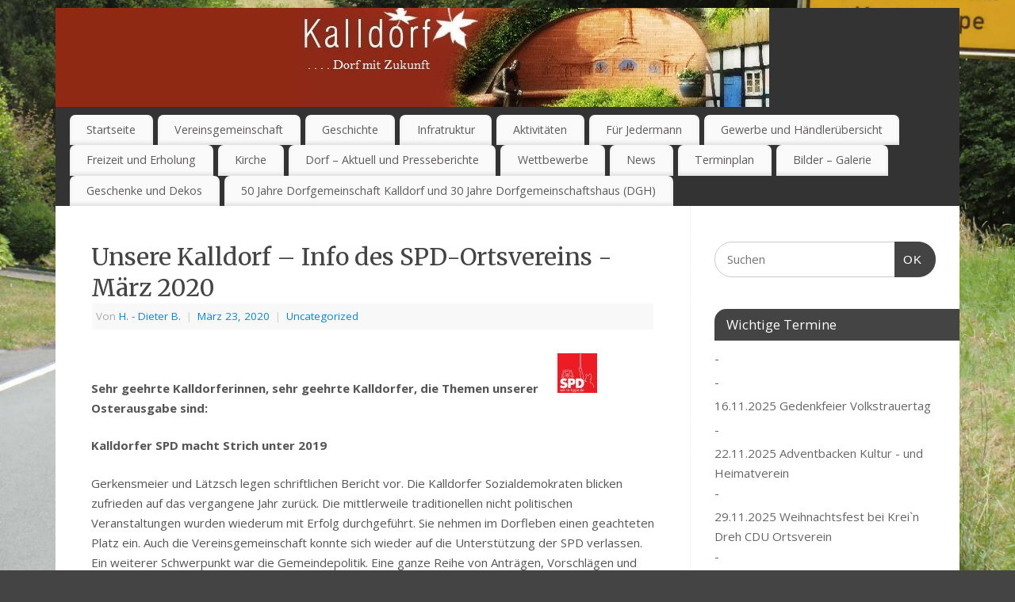

--- FILE ---
content_type: text/html; charset=UTF-8
request_url: https://kalldorf.de/unsere-kalldorf-info-des-spd-ortsvereins-maerz-2020/
body_size: 23554
content:
<!DOCTYPE html>
<html lang="de">
<head>
<meta http-equiv="Content-Type" content="text/html; charset=UTF-8" />
<meta name="viewport" content="width=device-width, user-scalable=yes, initial-scale=1.0, minimum-scale=1.0, maximum-scale=3.0">
<link rel="profile" href="https://gmpg.org/xfn/11" />
<link rel="pingback" href="https://kalldorf.de/xmlrpc.php" />
<meta name='robots' content='index, follow, max-image-preview:large, max-snippet:-1, max-video-preview:-1' />
	<style>img:is([sizes="auto" i], [sizes^="auto," i]) { contain-intrinsic-size: 3000px 1500px }</style>
	
	<!-- This site is optimized with the Yoast SEO plugin v25.9 - https://yoast.com/wordpress/plugins/seo/ -->
	<title>Unsere Kalldorf - Info des SPD-Ortsvereins -März 2020 -</title>
	<link rel="canonical" href="https://kalldorf.de/unsere-kalldorf-info-des-spd-ortsvereins-maerz-2020/" />
	<meta property="og:locale" content="de_DE" />
	<meta property="og:type" content="article" />
	<meta property="og:title" content="Unsere Kalldorf - Info des SPD-Ortsvereins -März 2020 -" />
	<meta property="og:description" content="Sehr geehrte Kalldorferinnen, sehr geehrte Kalldorfer, die Themen unserer      Osterausgabe sind: Kalldorfer SPD macht Strich unter 2019 Gerkensmeier und Lätzsch legen schriftlichen Bericht vor. Die Kalldorfer Sozialdemokraten blicken zufrieden auf das vergangene Jahr zurück. Die mittlerweile traditionellen nicht politischen Veranstaltungen wurden wiederum mit Erfolg durchgeführt. Sie nehmen im... Continue reading &rarr;" />
	<meta property="og:url" content="https://kalldorf.de/unsere-kalldorf-info-des-spd-ortsvereins-maerz-2020/" />
	<meta property="article:published_time" content="2020-03-23T08:28:35+00:00" />
	<meta property="article:modified_time" content="2020-03-23T08:36:51+00:00" />
	<meta property="og:image" content="https://kalldorf.de/wp-content/uploads/2018/07/spd-e1530771305904.jpg" />
	<meta name="author" content="H. - Dieter B." />
	<meta name="twitter:card" content="summary_large_image" />
	<meta name="twitter:label1" content="Verfasst von" />
	<meta name="twitter:data1" content="H. - Dieter B." />
	<meta name="twitter:label2" content="Geschätzte Lesezeit" />
	<meta name="twitter:data2" content="1 Minute" />
	<script type="application/ld+json" class="yoast-schema-graph">{"@context":"https://schema.org","@graph":[{"@type":"Article","@id":"https://kalldorf.de/unsere-kalldorf-info-des-spd-ortsvereins-maerz-2020/#article","isPartOf":{"@id":"https://kalldorf.de/unsere-kalldorf-info-des-spd-ortsvereins-maerz-2020/"},"author":{"name":"H. - Dieter B.","@id":"https://kalldorf.de/#/schema/person/b8e5256e3c0ffde08455c6a3660cf2f8"},"headline":"Unsere Kalldorf &#8211; Info des SPD-Ortsvereins -März 2020","datePublished":"2020-03-23T08:28:35+00:00","dateModified":"2020-03-23T08:36:51+00:00","mainEntityOfPage":{"@id":"https://kalldorf.de/unsere-kalldorf-info-des-spd-ortsvereins-maerz-2020/"},"wordCount":144,"commentCount":0,"publisher":{"@id":"https://kalldorf.de/#organization"},"image":{"@id":"https://kalldorf.de/unsere-kalldorf-info-des-spd-ortsvereins-maerz-2020/#primaryimage"},"thumbnailUrl":"https://kalldorf.de/wp-content/uploads/2018/07/spd-e1530771305904.jpg","articleSection":["Uncategorized"],"inLanguage":"de"},{"@type":"WebPage","@id":"https://kalldorf.de/unsere-kalldorf-info-des-spd-ortsvereins-maerz-2020/","url":"https://kalldorf.de/unsere-kalldorf-info-des-spd-ortsvereins-maerz-2020/","name":"Unsere Kalldorf - Info des SPD-Ortsvereins -März 2020 -","isPartOf":{"@id":"https://kalldorf.de/#website"},"primaryImageOfPage":{"@id":"https://kalldorf.de/unsere-kalldorf-info-des-spd-ortsvereins-maerz-2020/#primaryimage"},"image":{"@id":"https://kalldorf.de/unsere-kalldorf-info-des-spd-ortsvereins-maerz-2020/#primaryimage"},"thumbnailUrl":"https://kalldorf.de/wp-content/uploads/2018/07/spd-e1530771305904.jpg","datePublished":"2020-03-23T08:28:35+00:00","dateModified":"2020-03-23T08:36:51+00:00","breadcrumb":{"@id":"https://kalldorf.de/unsere-kalldorf-info-des-spd-ortsvereins-maerz-2020/#breadcrumb"},"inLanguage":"de","potentialAction":[{"@type":"ReadAction","target":["https://kalldorf.de/unsere-kalldorf-info-des-spd-ortsvereins-maerz-2020/"]}]},{"@type":"ImageObject","inLanguage":"de","@id":"https://kalldorf.de/unsere-kalldorf-info-des-spd-ortsvereins-maerz-2020/#primaryimage","url":"https://kalldorf.de/wp-content/uploads/2018/07/spd-e1530771305904.jpg","contentUrl":"https://kalldorf.de/wp-content/uploads/2018/07/spd-e1530771305904.jpg","width":50,"height":50},{"@type":"BreadcrumbList","@id":"https://kalldorf.de/unsere-kalldorf-info-des-spd-ortsvereins-maerz-2020/#breadcrumb","itemListElement":[{"@type":"ListItem","position":1,"name":"Startseite","item":"https://kalldorf.de/"},{"@type":"ListItem","position":2,"name":"Unsere Kalldorf &#8211; Info des SPD-Ortsvereins -März 2020"}]},{"@type":"WebSite","@id":"https://kalldorf.de/#website","url":"https://kalldorf.de/","name":"","description":"","publisher":{"@id":"https://kalldorf.de/#organization"},"potentialAction":[{"@type":"SearchAction","target":{"@type":"EntryPoint","urlTemplate":"https://kalldorf.de/?s={search_term_string}"},"query-input":{"@type":"PropertyValueSpecification","valueRequired":true,"valueName":"search_term_string"}}],"inLanguage":"de"},{"@type":"Organization","@id":"https://kalldorf.de/#organization","name":"Kalldorf - Kalletal","url":"https://kalldorf.de/","logo":{"@type":"ImageObject","inLanguage":"de","@id":"https://kalldorf.de/#/schema/logo/image/","url":"https://kalldorf.de/wp-content/uploads/2018/07/Kalletal_Wappen-e1530770491425.png","contentUrl":"https://kalldorf.de/wp-content/uploads/2018/07/Kalletal_Wappen-e1530770491425.png","width":50,"height":62,"caption":"Kalldorf - Kalletal"},"image":{"@id":"https://kalldorf.de/#/schema/logo/image/"}},{"@type":"Person","@id":"https://kalldorf.de/#/schema/person/b8e5256e3c0ffde08455c6a3660cf2f8","name":"H. - Dieter B.","url":"https://kalldorf.de/author/hhhxx44dieter/"}]}</script>
	<!-- / Yoast SEO plugin. -->


            <script id="omgf-pro-remove-async-google-fonts">
                var head=document.getElementsByTagName("head")[0],insertBefore=head.insertBefore,appendChild=head.appendChild,append=head.append;function runInterception(newElem,refElem,callback){if(!newElem.href||!(newElem.href.includes("//fonts.googleapis.com/css")||newElem.href.includes("//fonts.gstatic.com/s/")||newElem.href.includes("//fonts.googleapis.com/icon")))return eval(callback).call(head,newElem,refElem);console.log("OMGF Pro blocked request to "+newElem.href)}head.insertBefore=function(newElem,refElem){return runInterception(newElem,refElem,"insertBefore")},head.appendChild=function(newElem,refElem){return runInterception(newElem,refElem,"appendChild")},head.append=function(newElem,refElem){return runInterception(newElem,refElem,"append")};            </script>
<link rel='dns-prefetch' href='//fonts.googleapis.com' />
<link rel="alternate" type="application/rss+xml" title=" &raquo; Feed" href="https://kalldorf.de/feed/" />
<script type="text/javascript">
/* <![CDATA[ */
window._wpemojiSettings = {"baseUrl":"https:\/\/s.w.org\/images\/core\/emoji\/15.0.3\/72x72\/","ext":".png","svgUrl":"https:\/\/s.w.org\/images\/core\/emoji\/15.0.3\/svg\/","svgExt":".svg","source":{"concatemoji":"https:\/\/kalldorf.de\/wp-includes\/js\/wp-emoji-release.min.js?ver=6.7.4"}};
/*! This file is auto-generated */
!function(i,n){var o,s,e;function c(e){try{var t={supportTests:e,timestamp:(new Date).valueOf()};sessionStorage.setItem(o,JSON.stringify(t))}catch(e){}}function p(e,t,n){e.clearRect(0,0,e.canvas.width,e.canvas.height),e.fillText(t,0,0);var t=new Uint32Array(e.getImageData(0,0,e.canvas.width,e.canvas.height).data),r=(e.clearRect(0,0,e.canvas.width,e.canvas.height),e.fillText(n,0,0),new Uint32Array(e.getImageData(0,0,e.canvas.width,e.canvas.height).data));return t.every(function(e,t){return e===r[t]})}function u(e,t,n){switch(t){case"flag":return n(e,"\ud83c\udff3\ufe0f\u200d\u26a7\ufe0f","\ud83c\udff3\ufe0f\u200b\u26a7\ufe0f")?!1:!n(e,"\ud83c\uddfa\ud83c\uddf3","\ud83c\uddfa\u200b\ud83c\uddf3")&&!n(e,"\ud83c\udff4\udb40\udc67\udb40\udc62\udb40\udc65\udb40\udc6e\udb40\udc67\udb40\udc7f","\ud83c\udff4\u200b\udb40\udc67\u200b\udb40\udc62\u200b\udb40\udc65\u200b\udb40\udc6e\u200b\udb40\udc67\u200b\udb40\udc7f");case"emoji":return!n(e,"\ud83d\udc26\u200d\u2b1b","\ud83d\udc26\u200b\u2b1b")}return!1}function f(e,t,n){var r="undefined"!=typeof WorkerGlobalScope&&self instanceof WorkerGlobalScope?new OffscreenCanvas(300,150):i.createElement("canvas"),a=r.getContext("2d",{willReadFrequently:!0}),o=(a.textBaseline="top",a.font="600 32px Arial",{});return e.forEach(function(e){o[e]=t(a,e,n)}),o}function t(e){var t=i.createElement("script");t.src=e,t.defer=!0,i.head.appendChild(t)}"undefined"!=typeof Promise&&(o="wpEmojiSettingsSupports",s=["flag","emoji"],n.supports={everything:!0,everythingExceptFlag:!0},e=new Promise(function(e){i.addEventListener("DOMContentLoaded",e,{once:!0})}),new Promise(function(t){var n=function(){try{var e=JSON.parse(sessionStorage.getItem(o));if("object"==typeof e&&"number"==typeof e.timestamp&&(new Date).valueOf()<e.timestamp+604800&&"object"==typeof e.supportTests)return e.supportTests}catch(e){}return null}();if(!n){if("undefined"!=typeof Worker&&"undefined"!=typeof OffscreenCanvas&&"undefined"!=typeof URL&&URL.createObjectURL&&"undefined"!=typeof Blob)try{var e="postMessage("+f.toString()+"("+[JSON.stringify(s),u.toString(),p.toString()].join(",")+"));",r=new Blob([e],{type:"text/javascript"}),a=new Worker(URL.createObjectURL(r),{name:"wpTestEmojiSupports"});return void(a.onmessage=function(e){c(n=e.data),a.terminate(),t(n)})}catch(e){}c(n=f(s,u,p))}t(n)}).then(function(e){for(var t in e)n.supports[t]=e[t],n.supports.everything=n.supports.everything&&n.supports[t],"flag"!==t&&(n.supports.everythingExceptFlag=n.supports.everythingExceptFlag&&n.supports[t]);n.supports.everythingExceptFlag=n.supports.everythingExceptFlag&&!n.supports.flag,n.DOMReady=!1,n.readyCallback=function(){n.DOMReady=!0}}).then(function(){return e}).then(function(){var e;n.supports.everything||(n.readyCallback(),(e=n.source||{}).concatemoji?t(e.concatemoji):e.wpemoji&&e.twemoji&&(t(e.twemoji),t(e.wpemoji)))}))}((window,document),window._wpemojiSettings);
/* ]]> */
</script>
<style id='wp-emoji-styles-inline-css' type='text/css'>

	img.wp-smiley, img.emoji {
		display: inline !important;
		border: none !important;
		box-shadow: none !important;
		height: 1em !important;
		width: 1em !important;
		margin: 0 0.07em !important;
		vertical-align: -0.1em !important;
		background: none !important;
		padding: 0 !important;
	}
</style>
<link rel='stylesheet' id='wp-block-library-css' href='https://kalldorf.de/wp-includes/css/dist/block-library/style.min.css?ver=6.7.4' type='text/css' media='all' />
<style id='classic-theme-styles-inline-css' type='text/css'>
/*! This file is auto-generated */
.wp-block-button__link{color:#fff;background-color:#32373c;border-radius:9999px;box-shadow:none;text-decoration:none;padding:calc(.667em + 2px) calc(1.333em + 2px);font-size:1.125em}.wp-block-file__button{background:#32373c;color:#fff;text-decoration:none}
</style>
<style id='global-styles-inline-css' type='text/css'>
:root{--wp--preset--aspect-ratio--square: 1;--wp--preset--aspect-ratio--4-3: 4/3;--wp--preset--aspect-ratio--3-4: 3/4;--wp--preset--aspect-ratio--3-2: 3/2;--wp--preset--aspect-ratio--2-3: 2/3;--wp--preset--aspect-ratio--16-9: 16/9;--wp--preset--aspect-ratio--9-16: 9/16;--wp--preset--color--black: #000000;--wp--preset--color--cyan-bluish-gray: #abb8c3;--wp--preset--color--white: #ffffff;--wp--preset--color--pale-pink: #f78da7;--wp--preset--color--vivid-red: #cf2e2e;--wp--preset--color--luminous-vivid-orange: #ff6900;--wp--preset--color--luminous-vivid-amber: #fcb900;--wp--preset--color--light-green-cyan: #7bdcb5;--wp--preset--color--vivid-green-cyan: #00d084;--wp--preset--color--pale-cyan-blue: #8ed1fc;--wp--preset--color--vivid-cyan-blue: #0693e3;--wp--preset--color--vivid-purple: #9b51e0;--wp--preset--gradient--vivid-cyan-blue-to-vivid-purple: linear-gradient(135deg,rgba(6,147,227,1) 0%,rgb(155,81,224) 100%);--wp--preset--gradient--light-green-cyan-to-vivid-green-cyan: linear-gradient(135deg,rgb(122,220,180) 0%,rgb(0,208,130) 100%);--wp--preset--gradient--luminous-vivid-amber-to-luminous-vivid-orange: linear-gradient(135deg,rgba(252,185,0,1) 0%,rgba(255,105,0,1) 100%);--wp--preset--gradient--luminous-vivid-orange-to-vivid-red: linear-gradient(135deg,rgba(255,105,0,1) 0%,rgb(207,46,46) 100%);--wp--preset--gradient--very-light-gray-to-cyan-bluish-gray: linear-gradient(135deg,rgb(238,238,238) 0%,rgb(169,184,195) 100%);--wp--preset--gradient--cool-to-warm-spectrum: linear-gradient(135deg,rgb(74,234,220) 0%,rgb(151,120,209) 20%,rgb(207,42,186) 40%,rgb(238,44,130) 60%,rgb(251,105,98) 80%,rgb(254,248,76) 100%);--wp--preset--gradient--blush-light-purple: linear-gradient(135deg,rgb(255,206,236) 0%,rgb(152,150,240) 100%);--wp--preset--gradient--blush-bordeaux: linear-gradient(135deg,rgb(254,205,165) 0%,rgb(254,45,45) 50%,rgb(107,0,62) 100%);--wp--preset--gradient--luminous-dusk: linear-gradient(135deg,rgb(255,203,112) 0%,rgb(199,81,192) 50%,rgb(65,88,208) 100%);--wp--preset--gradient--pale-ocean: linear-gradient(135deg,rgb(255,245,203) 0%,rgb(182,227,212) 50%,rgb(51,167,181) 100%);--wp--preset--gradient--electric-grass: linear-gradient(135deg,rgb(202,248,128) 0%,rgb(113,206,126) 100%);--wp--preset--gradient--midnight: linear-gradient(135deg,rgb(2,3,129) 0%,rgb(40,116,252) 100%);--wp--preset--font-size--small: 13px;--wp--preset--font-size--medium: 20px;--wp--preset--font-size--large: 36px;--wp--preset--font-size--x-large: 42px;--wp--preset--spacing--20: 0.44rem;--wp--preset--spacing--30: 0.67rem;--wp--preset--spacing--40: 1rem;--wp--preset--spacing--50: 1.5rem;--wp--preset--spacing--60: 2.25rem;--wp--preset--spacing--70: 3.38rem;--wp--preset--spacing--80: 5.06rem;--wp--preset--shadow--natural: 6px 6px 9px rgba(0, 0, 0, 0.2);--wp--preset--shadow--deep: 12px 12px 50px rgba(0, 0, 0, 0.4);--wp--preset--shadow--sharp: 6px 6px 0px rgba(0, 0, 0, 0.2);--wp--preset--shadow--outlined: 6px 6px 0px -3px rgba(255, 255, 255, 1), 6px 6px rgba(0, 0, 0, 1);--wp--preset--shadow--crisp: 6px 6px 0px rgba(0, 0, 0, 1);}:where(.is-layout-flex){gap: 0.5em;}:where(.is-layout-grid){gap: 0.5em;}body .is-layout-flex{display: flex;}.is-layout-flex{flex-wrap: wrap;align-items: center;}.is-layout-flex > :is(*, div){margin: 0;}body .is-layout-grid{display: grid;}.is-layout-grid > :is(*, div){margin: 0;}:where(.wp-block-columns.is-layout-flex){gap: 2em;}:where(.wp-block-columns.is-layout-grid){gap: 2em;}:where(.wp-block-post-template.is-layout-flex){gap: 1.25em;}:where(.wp-block-post-template.is-layout-grid){gap: 1.25em;}.has-black-color{color: var(--wp--preset--color--black) !important;}.has-cyan-bluish-gray-color{color: var(--wp--preset--color--cyan-bluish-gray) !important;}.has-white-color{color: var(--wp--preset--color--white) !important;}.has-pale-pink-color{color: var(--wp--preset--color--pale-pink) !important;}.has-vivid-red-color{color: var(--wp--preset--color--vivid-red) !important;}.has-luminous-vivid-orange-color{color: var(--wp--preset--color--luminous-vivid-orange) !important;}.has-luminous-vivid-amber-color{color: var(--wp--preset--color--luminous-vivid-amber) !important;}.has-light-green-cyan-color{color: var(--wp--preset--color--light-green-cyan) !important;}.has-vivid-green-cyan-color{color: var(--wp--preset--color--vivid-green-cyan) !important;}.has-pale-cyan-blue-color{color: var(--wp--preset--color--pale-cyan-blue) !important;}.has-vivid-cyan-blue-color{color: var(--wp--preset--color--vivid-cyan-blue) !important;}.has-vivid-purple-color{color: var(--wp--preset--color--vivid-purple) !important;}.has-black-background-color{background-color: var(--wp--preset--color--black) !important;}.has-cyan-bluish-gray-background-color{background-color: var(--wp--preset--color--cyan-bluish-gray) !important;}.has-white-background-color{background-color: var(--wp--preset--color--white) !important;}.has-pale-pink-background-color{background-color: var(--wp--preset--color--pale-pink) !important;}.has-vivid-red-background-color{background-color: var(--wp--preset--color--vivid-red) !important;}.has-luminous-vivid-orange-background-color{background-color: var(--wp--preset--color--luminous-vivid-orange) !important;}.has-luminous-vivid-amber-background-color{background-color: var(--wp--preset--color--luminous-vivid-amber) !important;}.has-light-green-cyan-background-color{background-color: var(--wp--preset--color--light-green-cyan) !important;}.has-vivid-green-cyan-background-color{background-color: var(--wp--preset--color--vivid-green-cyan) !important;}.has-pale-cyan-blue-background-color{background-color: var(--wp--preset--color--pale-cyan-blue) !important;}.has-vivid-cyan-blue-background-color{background-color: var(--wp--preset--color--vivid-cyan-blue) !important;}.has-vivid-purple-background-color{background-color: var(--wp--preset--color--vivid-purple) !important;}.has-black-border-color{border-color: var(--wp--preset--color--black) !important;}.has-cyan-bluish-gray-border-color{border-color: var(--wp--preset--color--cyan-bluish-gray) !important;}.has-white-border-color{border-color: var(--wp--preset--color--white) !important;}.has-pale-pink-border-color{border-color: var(--wp--preset--color--pale-pink) !important;}.has-vivid-red-border-color{border-color: var(--wp--preset--color--vivid-red) !important;}.has-luminous-vivid-orange-border-color{border-color: var(--wp--preset--color--luminous-vivid-orange) !important;}.has-luminous-vivid-amber-border-color{border-color: var(--wp--preset--color--luminous-vivid-amber) !important;}.has-light-green-cyan-border-color{border-color: var(--wp--preset--color--light-green-cyan) !important;}.has-vivid-green-cyan-border-color{border-color: var(--wp--preset--color--vivid-green-cyan) !important;}.has-pale-cyan-blue-border-color{border-color: var(--wp--preset--color--pale-cyan-blue) !important;}.has-vivid-cyan-blue-border-color{border-color: var(--wp--preset--color--vivid-cyan-blue) !important;}.has-vivid-purple-border-color{border-color: var(--wp--preset--color--vivid-purple) !important;}.has-vivid-cyan-blue-to-vivid-purple-gradient-background{background: var(--wp--preset--gradient--vivid-cyan-blue-to-vivid-purple) !important;}.has-light-green-cyan-to-vivid-green-cyan-gradient-background{background: var(--wp--preset--gradient--light-green-cyan-to-vivid-green-cyan) !important;}.has-luminous-vivid-amber-to-luminous-vivid-orange-gradient-background{background: var(--wp--preset--gradient--luminous-vivid-amber-to-luminous-vivid-orange) !important;}.has-luminous-vivid-orange-to-vivid-red-gradient-background{background: var(--wp--preset--gradient--luminous-vivid-orange-to-vivid-red) !important;}.has-very-light-gray-to-cyan-bluish-gray-gradient-background{background: var(--wp--preset--gradient--very-light-gray-to-cyan-bluish-gray) !important;}.has-cool-to-warm-spectrum-gradient-background{background: var(--wp--preset--gradient--cool-to-warm-spectrum) !important;}.has-blush-light-purple-gradient-background{background: var(--wp--preset--gradient--blush-light-purple) !important;}.has-blush-bordeaux-gradient-background{background: var(--wp--preset--gradient--blush-bordeaux) !important;}.has-luminous-dusk-gradient-background{background: var(--wp--preset--gradient--luminous-dusk) !important;}.has-pale-ocean-gradient-background{background: var(--wp--preset--gradient--pale-ocean) !important;}.has-electric-grass-gradient-background{background: var(--wp--preset--gradient--electric-grass) !important;}.has-midnight-gradient-background{background: var(--wp--preset--gradient--midnight) !important;}.has-small-font-size{font-size: var(--wp--preset--font-size--small) !important;}.has-medium-font-size{font-size: var(--wp--preset--font-size--medium) !important;}.has-large-font-size{font-size: var(--wp--preset--font-size--large) !important;}.has-x-large-font-size{font-size: var(--wp--preset--font-size--x-large) !important;}
:where(.wp-block-post-template.is-layout-flex){gap: 1.25em;}:where(.wp-block-post-template.is-layout-grid){gap: 1.25em;}
:where(.wp-block-columns.is-layout-flex){gap: 2em;}:where(.wp-block-columns.is-layout-grid){gap: 2em;}
:root :where(.wp-block-pullquote){font-size: 1.5em;line-height: 1.6;}
</style>
<link rel='stylesheet' id='plyr-css-css' href='https://kalldorf.de/wp-content/plugins/easy-video-player/lib/plyr.css?ver=6.7.4' type='text/css' media='all' />
<link rel='stylesheet' id='mantra-style-css' href='https://kalldorf.de/wp-content/themes/mantra/style.css?ver=3.3.1' type='text/css' media='all' />
<style id='mantra-style-inline-css' type='text/css'>
 #wrapper { max-width: 1140px; } #content { width: 100%; max-width:800px; max-width: calc( 100% - 340px ); } #primary, #secondary { width:340px; } #primary .widget-title, #secondary .widget-title { margin-right: -2em; text-align: left; } html { font-size:15px; } body, input, textarea {font-family:"Open Sans"; } #content h1.entry-title a, #content h2.entry-title a, #content h1.entry-title, #content h2.entry-title, #front-text1 h2, #front-text2 h2 {font-family: "Merriweather"; } .widget-area {font-family:"Open Sans"; } .entry-content h1, .entry-content h2, .entry-content h3, .entry-content h4, .entry-content h5, .entry-content h6 {font-family:"Merriweather"; } .nocomments, .nocomments2 {display:none;} #header-container > div { margin-top:30px; } #header-container > div { margin-left:30px; } body { background-color:#444444 !important; } #header { background-color:#333333; } #footer { background-color:#222222; } #footer2 { background-color:#171717; } #site-title span a { color:#0D85CC; } #site-description { color:#999999; } #content, .column-text, #front-text3, #front-text4 { color:#555555 ;} .widget-area a:link, .widget-area a:visited, a:link, a:visited ,#searchform #s:hover, #container #s:hover, #access a:hover, #wp-calendar tbody td a, #site-info a, #site-copyright a, #access li:hover > a, #access ul ul:hover > a { color:#0D85CC; } a:hover, .entry-meta a:hover, .entry-utility a:hover, .widget-area a:hover { color:#12a7ff; } #content .entry-title a, #content .entry-title, #content h1, #content h2, #content h3, #content h4, #content h5, #content h6 { color:#444444; } #content .entry-title a:hover { color:#000000; } .widget-title { background-color:#444444; } .widget-title { color:#FFFFFF; } #footer-widget-area .widget-title { color:#FFFFFF; } #footer-widget-area a { color:#666666; } #footer-widget-area a:hover { color:#888888; } #content .wp-caption { background-image:url(https://kalldorf.de/wp-content/themes/mantra/resources/images/pins/Pin2.png); } .entry-content p:not(:last-child), .entry-content ul, .entry-summary ul, .entry-content ol, .entry-summary ol { margin-bottom:1.5em;} .entry-meta .entry-time { display:none; } #branding { height:125px ;} 
/* Mantra Custom CSS */
</style>
<link rel='stylesheet' id='mantra-googlefont-css' href='//fonts.googleapis.com/css?family=Open+Sans%3A400%2C700&#038;ver=6.7.4' type='text/css' media='all' />
<link rel='stylesheet' id='mantra-googlefont-title-css' href='//fonts.googleapis.com/css?family=Merriweather%3A400%2C700&#038;ver=6.7.4' type='text/css' media='all' />
<link rel='stylesheet' id='mantra-googlefont-side-css' href='//fonts.googleapis.com/css?family=Open+Sans%3A400%2C700&#038;ver=6.7.4' type='text/css' media='all' />
<link rel='stylesheet' id='mantra-googlefont-headings-css' href='//fonts.googleapis.com/css?family=Merriweather%3A400%2C700&#038;ver=6.7.4' type='text/css' media='all' />
<link rel='stylesheet' id='mantra-mobile-css' href='https://kalldorf.de/wp-content/themes/mantra/resources/css/style-mobile.css?ver=3.3.1' type='text/css' media='all' />
<link rel='stylesheet' id='borlabs-cookie-css' href='https://kalldorf.de/wp-content/cache/borlabs-cookie/borlabs-cookie_1_de.css?ver=2.2.55.3-8' type='text/css' media='all' />
<link rel='stylesheet' id='tablepress-default-css' href='https://kalldorf.de/wp-content/plugins/tablepress/css/build/default.css?ver=3.2.1' type='text/css' media='all' />
<script type="text/javascript" src="https://kalldorf.de/wp-includes/js/jquery/jquery.min.js?ver=3.7.1" id="jquery-core-js"></script>
<script type="text/javascript" src="https://kalldorf.de/wp-includes/js/jquery/jquery-migrate.min.js?ver=3.4.1" id="jquery-migrate-js"></script>
<script type="text/javascript" id="plyr-js-js-extra">
/* <![CDATA[ */
var easy_video_player = {"plyr_iconUrl":"https:\/\/kalldorf.de\/wp-content\/plugins\/easy-video-player\/lib\/plyr.svg","plyr_blankVideo":"https:\/\/kalldorf.de\/wp-content\/plugins\/easy-video-player\/lib\/blank.mp4"};
/* ]]> */
</script>
<script type="text/javascript" src="https://kalldorf.de/wp-content/plugins/easy-video-player/lib/plyr.js?ver=6.7.4" id="plyr-js-js"></script>
<script type="text/javascript" id="mantra-frontend-js-extra">
/* <![CDATA[ */
var mantra_options = {"responsive":"1","image_class":"imageNone","equalize_sidebars":"0"};
/* ]]> */
</script>
<script type="text/javascript" src="https://kalldorf.de/wp-content/themes/mantra/resources/js/frontend.js?ver=3.3.1" id="mantra-frontend-js"></script>
<link rel="https://api.w.org/" href="https://kalldorf.de/wp-json/" /><link rel="alternate" title="JSON" type="application/json" href="https://kalldorf.de/wp-json/wp/v2/posts/2464" /><link rel="EditURI" type="application/rsd+xml" title="RSD" href="https://kalldorf.de/xmlrpc.php?rsd" />
<meta name="generator" content="WordPress 6.7.4" />
<link rel='shortlink' href='https://kalldorf.de/?p=2464' />
<link rel="alternate" title="oEmbed (JSON)" type="application/json+oembed" href="https://kalldorf.de/wp-json/oembed/1.0/embed?url=https%3A%2F%2Fkalldorf.de%2Funsere-kalldorf-info-des-spd-ortsvereins-maerz-2020%2F" />
<link rel="alternate" title="oEmbed (XML)" type="text/xml+oembed" href="https://kalldorf.de/wp-json/oembed/1.0/embed?url=https%3A%2F%2Fkalldorf.de%2Funsere-kalldorf-info-des-spd-ortsvereins-maerz-2020%2F&#038;format=xml" />
<!--[if lte IE 8]> <style type="text/css" media="screen"> #access ul li, .edit-link a , #footer-widget-area .widget-title, .entry-meta,.entry-meta .comments-link, .short-button-light, .short-button-dark ,.short-button-color ,blockquote { position:relative; behavior: url(https://kalldorf.de/wp-content/themes/mantra/resources/js/PIE/PIE.php); } #access ul ul { -pie-box-shadow:0px 5px 5px #999; } #access ul li.current_page_item, #access ul li.current-menu-item , #access ul li ,#access ul ul ,#access ul ul li, .commentlist li.comment ,.commentlist .avatar, .nivo-caption, .theme-default .nivoSlider { behavior: url(https://kalldorf.de/wp-content/themes/mantra/resources/js/PIE/PIE.php); } </style> <![endif]--><style type="text/css">.broken_link, a.broken_link {
	text-decoration: line-through;
}</style><style type="text/css" id="custom-background-css">
body.custom-background { background-image: url("https://kalldorf.de/wp-content/uploads/2018/07/Hintergrund_Neu_1.jpg"); background-position: center center; background-size: cover; background-repeat: no-repeat; background-attachment: fixed; }
</style>
	<link rel="icon" href="https://kalldorf.de/wp-content/uploads/2018/06/cropped-header_02-2-32x32.jpg" sizes="32x32" />
<link rel="icon" href="https://kalldorf.de/wp-content/uploads/2018/06/cropped-header_02-2-192x192.jpg" sizes="192x192" />
<link rel="apple-touch-icon" href="https://kalldorf.de/wp-content/uploads/2018/06/cropped-header_02-2-180x180.jpg" />
<meta name="msapplication-TileImage" content="https://kalldorf.de/wp-content/uploads/2018/06/cropped-header_02-2-270x270.jpg" />
<!--[if lt IE 9]>
	<script>
	document.createElement('header');
	document.createElement('nav');
	document.createElement('section');
	document.createElement('article');
	document.createElement('aside');
	document.createElement('footer');
	document.createElement('hgroup');
	</script>
	<![endif]--> </head>
<body data-rsssl=1 class="post-template-default single single-post postid-2464 single-format-standard custom-background mantra-image-none mantra-caption-light mantra-hratio-0 mantra-sidebar-right mantra-menu-left">
	    <div id="toTop"><i class="crycon-back2top"></i> </div>
		
<div id="wrapper" class="hfeed">


<header id="header">

		<div id="masthead">

			<div id="branding" role="banner" >

				<img id="bg_image" alt="" title="" src="https://kalldorf.de/wp-content/uploads/2018/07/cropped-header_02.jpg" />
	<div id="header-container">

				<div>
				<div id="site-title">
					<span> <a href="https://kalldorf.de/" title="" rel="home"></a> </span>
				</div>
				<div id="site-description" ></div>
			</div> 	</div> <!-- #header-container -->
					<div style="clear:both;"></div>

			</div><!-- #branding -->

            <a id="nav-toggle"><span>&nbsp; Menü</span></a>
			<nav id="access" class="jssafe" role="navigation">

					<div class="skip-link screen-reader-text"><a href="#content" title="Zum Inhalt springen">Zum Inhalt springen</a></div>
	<div class="menu"><ul id="prime_nav" class="menu"><li id="menu-item-43" class="menu-item menu-item-type-custom menu-item-object-custom menu-item-home menu-item-43"><a href="https://kalldorf.de">Startseite</a></li>
<li id="menu-item-121" class="menu-item menu-item-type-custom menu-item-object-custom menu-item-has-children menu-item-121"><a>Vereinsgemeinschaft</a>
<ul class="sub-menu">
	<li id="menu-item-4077" class="menu-item menu-item-type-post_type menu-item-object-page menu-item-4077"><a href="https://kalldorf.de/vorstand-der-vereinsgemeinschaft-kalldorf/">Vorstand der Vereinsgemeinschaft – Kalldorf</a></li>
	<li id="menu-item-179" class="menu-item menu-item-type-post_type menu-item-object-page menu-item-179"><a href="https://kalldorf.de/vereinsgemeinschaft/awo-treff-jeden-3-mittwoch-im-monat-ab-1500-uhr-arbeiterwohlfahrt-seniorengymnastik/">Arbeiterwohlfahrt</a></li>
	<li id="menu-item-28" class="menu-item menu-item-type-post_type menu-item-object-page menu-item-28"><a href="https://kalldorf.de/vereinsgemeinschaft/cdu/">CDU – Ortsverein</a></li>
	<li id="menu-item-4411" class="menu-item menu-item-type-post_type menu-item-object-page menu-item-4411"><a href="https://kalldorf.de/cdu-aktivitaeten/">CDU  Aktivitäten und Bürgerinformationen</a></li>
	<li id="menu-item-4433" class="menu-item menu-item-type-post_type menu-item-object-page menu-item-4433"><a href="https://kalldorf.de/40-jahre-cdu-ortsunion-kalldorf/">40- Jahre CDU Ortsunion Kalldorf</a></li>
	<li id="menu-item-221" class="menu-item menu-item-type-post_type menu-item-object-page menu-item-221"><a href="https://kalldorf.de/vereinsgemeinschaft/freiwillige-feuerwehr/">Freiwillige Feuerwehr</a></li>
	<li id="menu-item-238" class="menu-item menu-item-type-post_type menu-item-object-page menu-item-238"><a href="https://kalldorf.de/kulturverein/">Kultur – und Heimatverein</a></li>
	<li id="menu-item-232" class="menu-item menu-item-type-post_type menu-item-object-page menu-item-232"><a href="https://kalldorf.de/vereinsgemeinschaft/sg-kalldorf/">SG Kalldorf</a></li>
	<li id="menu-item-239" class="menu-item menu-item-type-post_type menu-item-object-page menu-item-239"><a href="https://kalldorf.de/vereinsgemeinschaft/sozialverband-deutschlands-ortsverband-kalldorf/">Sozialverband Deutschlands – Ortsverband Kalldorf</a></li>
	<li id="menu-item-843" class="menu-item menu-item-type-post_type menu-item-object-page menu-item-843"><a href="https://kalldorf.de/spd-ortsverein/">SPD – Kalldorf</a></li>
	<li id="menu-item-4592" class="menu-item menu-item-type-post_type menu-item-object-page menu-item-4592"><a href="https://kalldorf.de/infopost-fuer-kalldorfer-buergerinnen-und-buerger-juli-2025/">SPD &#8211; Infopost für Kalldorfer  Bürgerinnen und Bürger,   Juli 2025</a></li>
	<li id="menu-item-258" class="menu-item menu-item-type-post_type menu-item-object-page menu-item-258"><a href="https://kalldorf.de/vereinsgemeinschaft/spd-alle-aktivitaeten-2/">SPD – Alle Aktivitäten</a></li>
	<li id="menu-item-268" class="menu-item menu-item-type-post_type menu-item-object-page menu-item-268"><a href="https://kalldorf.de/vereinsgemeinschaft/chronik-50-jah-spd-kalldorf/">Chronik 60 Jah. SPD Kalldorf</a></li>
	<li id="menu-item-1677" class="menu-item menu-item-type-post_type menu-item-object-page menu-item-1677"><a href="https://kalldorf.de/senioren-internet-cafe-sic/">Senioren  Internet  Cafe   „ SIC “</a></li>
	<li id="menu-item-319" class="menu-item menu-item-type-post_type menu-item-object-page menu-item-319"><a href="https://kalldorf.de/volkstrauertag-ansprache/">Volkstrauertag – Ansprache</a></li>
	<li id="menu-item-333" class="menu-item menu-item-type-post_type menu-item-object-page menu-item-333"><a href="https://kalldorf.de/ziegler-und-arbeiterverein-kalldorf/">Ziegler- und Arbeiterverein Kalldorf</a></li>
	<li id="menu-item-335" class="menu-item menu-item-type-post_type menu-item-object-page menu-item-335"><a href="https://kalldorf.de/mitgliederliste-2018/">Mitgliederliste 2025</a></li>
</ul>
</li>
<li id="menu-item-131" class="menu-item menu-item-type-custom menu-item-object-custom menu-item-has-children menu-item-131"><a>Geschichte</a>
<ul class="sub-menu">
	<li id="menu-item-57" class="menu-item menu-item-type-post_type menu-item-object-page menu-item-57"><a href="https://kalldorf.de/geschichte/kalletal-geschichte-allgemein/">Allgemein</a></li>
	<li id="menu-item-56" class="menu-item menu-item-type-post_type menu-item-object-page menu-item-56"><a href="https://kalldorf.de/geschichte/erste-erwaehnung/">Erste Erwähnung</a></li>
	<li id="menu-item-158" class="menu-item menu-item-type-post_type menu-item-object-page menu-item-158"><a href="https://kalldorf.de/geschichte/niedermuehle/">Niedernmühle</a></li>
	<li id="menu-item-164" class="menu-item menu-item-type-post_type menu-item-object-page menu-item-164"><a href="https://kalldorf.de/geschichte/schul-und-arbeitsentwicklung/">Schul- und Arbeitsentwicklung</a></li>
	<li id="menu-item-167" class="menu-item menu-item-type-post_type menu-item-object-page menu-item-167"><a href="https://kalldorf.de/geschichte/vereinsleben/">Vereinsleben</a></li>
	<li id="menu-item-170" class="menu-item menu-item-type-post_type menu-item-object-page menu-item-170"><a href="https://kalldorf.de/geschichte/sportvereinsgeschichte/">Sportvereinsgeschichte</a></li>
	<li id="menu-item-173" class="menu-item menu-item-type-post_type menu-item-object-page menu-item-173"><a href="https://kalldorf.de/geschichte/oekologie/">Ökologie</a></li>
	<li id="menu-item-176" class="menu-item menu-item-type-post_type menu-item-object-page menu-item-176"><a href="https://kalldorf.de/geschichte/grundinfrastruktur/">Grundinfrastruktur</a></li>
</ul>
</li>
<li id="menu-item-122" class="menu-item menu-item-type-custom menu-item-object-custom menu-item-has-children menu-item-122"><a>Infratruktur</a>
<ul class="sub-menu">
	<li id="menu-item-341" class="menu-item menu-item-type-post_type menu-item-object-page menu-item-341"><a href="https://kalldorf.de/allgemein/">Allgemein</a></li>
	<li id="menu-item-860" class="menu-item menu-item-type-post_type menu-item-object-page menu-item-860"><a href="https://kalldorf.de/awo-kindergarten/">AWO – Kindergarten</a></li>
	<li id="menu-item-348" class="menu-item menu-item-type-post_type menu-item-object-page menu-item-348"><a href="https://kalldorf.de/feuerwehr/">Feuerwehr</a></li>
	<li id="menu-item-353" class="menu-item menu-item-type-post_type menu-item-object-page menu-item-353"><a href="https://kalldorf.de/friedhofskapelle/">Friedhofskapelle</a></li>
	<li id="menu-item-356" class="menu-item menu-item-type-post_type menu-item-object-page menu-item-356"><a href="https://kalldorf.de/gemeindehaus-der-ev-ref-kirchengemeinde/">Gemeindehaus der ev. Ref. Kirchengemeinde</a></li>
</ul>
</li>
<li id="menu-item-123" class="menu-item menu-item-type-custom menu-item-object-custom menu-item-has-children menu-item-123"><a>Aktivitäten</a>
<ul class="sub-menu">
	<li id="menu-item-482" class="menu-item menu-item-type-post_type menu-item-object-page menu-item-482"><a href="https://kalldorf.de/karneval-in-kalldorf/">Karneval</a></li>
	<li id="menu-item-481" class="menu-item menu-item-type-post_type menu-item-object-page menu-item-481"><a href="https://kalldorf.de/osterfeuer/">Osterfeuer</a></li>
	<li id="menu-item-480" class="menu-item menu-item-type-post_type menu-item-object-page menu-item-480"><a href="https://kalldorf.de/maikranz/">Maikranz</a></li>
	<li id="menu-item-479" class="menu-item menu-item-type-post_type menu-item-object-page menu-item-479"><a href="https://kalldorf.de/aktueller-terminplan/">Aktueller Terminplan</a></li>
</ul>
</li>
<li id="menu-item-124" class="menu-item menu-item-type-custom menu-item-object-custom menu-item-has-children menu-item-124"><a>Für Jedermann</a>
<ul class="sub-menu">
	<li id="menu-item-485" class="menu-item menu-item-type-post_type menu-item-object-page menu-item-485"><a href="https://kalldorf.de/buecherei/">Bücherei</a></li>
	<li id="menu-item-1685" class="menu-item menu-item-type-post_type menu-item-object-page menu-item-1685"><a href="https://kalldorf.de/internet-cafe-sic/">Internet Cafe „ SIC “</a></li>
	<li id="menu-item-491" class="menu-item menu-item-type-post_type menu-item-object-page menu-item-491"><a href="https://kalldorf.de/sportverein/">Sportverein</a></li>
	<li id="menu-item-501" class="menu-item menu-item-type-post_type menu-item-object-page menu-item-501"><a href="https://kalldorf.de/spielmobil/">Spielmobil</a></li>
	<li id="menu-item-508" class="menu-item menu-item-type-post_type menu-item-object-page menu-item-508"><a href="https://kalldorf.de/jugendmusikschule/">Jugendmusikschule</a></li>
	<li id="menu-item-511" class="menu-item menu-item-type-post_type menu-item-object-page menu-item-511"><a href="https://kalldorf.de/jugendfeuerwehr/">Jugendfeuerwehr</a></li>
	<li id="menu-item-514" class="menu-item menu-item-type-post_type menu-item-object-page menu-item-514"><a href="https://kalldorf.de/offene-jugendarbeit/">Offene Jugendarbeit</a></li>
</ul>
</li>
<li id="menu-item-125" class="menu-item menu-item-type-custom menu-item-object-custom menu-item-has-children menu-item-125"><a>Gewerbe und Händlerübersicht</a>
<ul class="sub-menu">
	<li id="menu-item-523" class="menu-item menu-item-type-post_type menu-item-object-page menu-item-523"><a href="https://kalldorf.de/haendleradressen-von-a-z/">Händleradressen von A – Z</a></li>
	<li id="menu-item-2212" class="menu-item menu-item-type-post_type menu-item-object-page menu-item-2212"><a href="https://kalldorf.de/neue-selbststaendige-in-und-aus-kalldorf/">Neue Selbstständige in und aus Kalldorf</a></li>
	<li id="menu-item-1229" class="menu-item menu-item-type-post_type menu-item-object-page menu-item-1229"><a href="https://kalldorf.de/aenderungsschneiderei/">Änderungsschneiderei</a></li>
	<li id="menu-item-555" class="menu-item menu-item-type-post_type menu-item-object-page menu-item-555"><a href="https://kalldorf.de/druckmaschinen/">Druckmaschinen</a></li>
	<li id="menu-item-575" class="menu-item menu-item-type-post_type menu-item-object-page menu-item-575"><a href="https://kalldorf.de/fahrschule/">Fahrschule</a></li>
	<li id="menu-item-581" class="menu-item menu-item-type-post_type menu-item-object-page menu-item-581"><a href="https://kalldorf.de/forellenzucht/">Forellenzucht  Wenzel</a></li>
	<li id="menu-item-584" class="menu-item menu-item-type-post_type menu-item-object-page menu-item-584"><a href="https://kalldorf.de/friseur/">Friseur</a></li>
	<li id="menu-item-1213" class="menu-item menu-item-type-post_type menu-item-object-page menu-item-1213"><a href="https://kalldorf.de/fusspflege/">Fußpflege</a></li>
	<li id="menu-item-2616" class="menu-item menu-item-type-post_type menu-item-object-page menu-item-2616"><a href="https://kalldorf.de/heizung-sanitaer-und-mehr/">HEIZUNG, SANITÄR UND MEHR</a></li>
	<li id="menu-item-2238" class="menu-item menu-item-type-post_type menu-item-object-page menu-item-2238"><a href="https://kalldorf.de/inklusionspaedagogin-petra-noltensmeier-ganzheitliche-lern-und-entwicklungsbegleitung/">Inklusionspädagogin  Petra Noltensmeier</a></li>
	<li id="menu-item-666" class="menu-item menu-item-type-post_type menu-item-object-page menu-item-666"><a href="https://kalldorf.de/kfz-werkstatt/">KFZ – Werkstatt</a></li>
	<li id="menu-item-674" class="menu-item menu-item-type-post_type menu-item-object-page menu-item-674"><a href="https://kalldorf.de/landw/">Landwirtschaftl. Betriebe</a></li>
	<li id="menu-item-1399" class="menu-item menu-item-type-post_type menu-item-object-page menu-item-1399"><a href="https://kalldorf.de/malerbetrieb-krone/">Malerbetrieb Krone</a></li>
	<li id="menu-item-677" class="menu-item menu-item-type-post_type menu-item-object-page menu-item-677"><a href="https://kalldorf.de/malerbetrieb/">Malerbetrieb Richter</a></li>
	<li id="menu-item-976" class="menu-item menu-item-type-post_type menu-item-object-page menu-item-976"><a href="https://kalldorf.de/partyservice/">Partyservice</a></li>
	<li id="menu-item-1513" class="menu-item menu-item-type-post_type menu-item-object-page menu-item-1513"><a href="https://kalldorf.de/potthast-metallbautechnik-msp-s/">Potthast  Metallbautechnik MSP S.</a></li>
	<li id="menu-item-1210" class="menu-item menu-item-type-post_type menu-item-object-page menu-item-1210"><a href="https://kalldorf.de/physiotherapeutin/">Praxis für Physiotherapie u. Prävention</a></li>
	<li id="menu-item-548" class="menu-item menu-item-type-post_type menu-item-object-page menu-item-548"><a href="https://kalldorf.de/physio-und-sporttherapie-reha-mor-aktiv/">Physio -und Sporttherapie “ REHA MOR – Aktiv „</a></li>
	<li id="menu-item-982" class="menu-item menu-item-type-post_type menu-item-object-page menu-item-982"><a href="https://kalldorf.de/restaurant-hotel/">Restaurant Hotel</a></li>
	<li id="menu-item-984" class="menu-item menu-item-type-post_type menu-item-object-page menu-item-984"><a href="https://kalldorf.de/rollstuehle-rehabilitaet/">Rollstühle &#038; Rehabilität</a></li>
	<li id="menu-item-1715" class="menu-item menu-item-type-post_type menu-item-object-page menu-item-1715"><a href="https://kalldorf.de/konstruktion-und-entwicklung/">Konstruktion und Entwicklung</a></li>
	<li id="menu-item-1224" class="menu-item menu-item-type-post_type menu-item-object-page menu-item-1224"><a href="https://kalldorf.de/tattoo-studio-blackest-color/">Tattoo – Studio   Blackest Color</a></li>
	<li id="menu-item-990" class="menu-item menu-item-type-post_type menu-item-object-page menu-item-990"><a href="https://kalldorf.de/text-u-werbeagentur-krahl/">Text u. Werbeagentur Krahl</a></li>
	<li id="menu-item-993" class="menu-item menu-item-type-post_type menu-item-object-page menu-item-993"><a href="https://kalldorf.de/transporte-erdbau/">Transporte &#038; Erdbau</a></li>
</ul>
</li>
<li id="menu-item-126" class="menu-item menu-item-type-custom menu-item-object-custom menu-item-has-children menu-item-126"><a>Freizeit und Erholung</a>
<ul class="sub-menu">
	<li id="menu-item-587" class="menu-item menu-item-type-post_type menu-item-object-page menu-item-587"><a href="https://kalldorf.de/sportplatz/">Sportplatz</a></li>
	<li id="menu-item-590" class="menu-item menu-item-type-post_type menu-item-object-page menu-item-590"><a href="https://kalldorf.de/spielplaetze/">Spielplätze</a></li>
	<li id="menu-item-594" class="menu-item menu-item-type-post_type menu-item-object-page menu-item-594"><a href="https://kalldorf.de/dorfgemeinschaftshaus/">Dorfgemeinschaftshaus</a></li>
	<li id="menu-item-597" class="menu-item menu-item-type-post_type menu-item-object-page menu-item-597"><a href="https://kalldorf.de/urlaub-und-erholung/">Urlaub und Erholung</a></li>
	<li id="menu-item-625" class="menu-item menu-item-type-post_type menu-item-object-page menu-item-625"><a href="https://kalldorf.de/ausflugsziele/">Ausflugsziele</a></li>
</ul>
</li>
<li id="menu-item-127" class="menu-item menu-item-type-custom menu-item-object-custom menu-item-has-children menu-item-127"><a>Kirche</a>
<ul class="sub-menu">
	<li id="menu-item-940" class="menu-item menu-item-type-post_type menu-item-object-page menu-item-940"><a href="https://kalldorf.de/kindergottesdienst/">Kindergottesdienst</a></li>
	<li id="menu-item-943" class="menu-item menu-item-type-post_type menu-item-object-page menu-item-943"><a href="https://kalldorf.de/jungschar-maedchen/">Für Jugendliche</a></li>
	<li id="menu-item-955" class="menu-item menu-item-type-post_type menu-item-object-page menu-item-955"><a href="https://kalldorf.de/bibelstunde-und-frauenfruehstueckskreis/">Bibelstunde und Frauenfrühstückskreis</a></li>
	<li id="menu-item-958" class="menu-item menu-item-type-post_type menu-item-object-page menu-item-958"><a href="https://kalldorf.de/evangelische-freie/">Evangelische Freie</a></li>
</ul>
</li>
<li id="menu-item-128" class="menu-item menu-item-type-custom menu-item-object-custom menu-item-has-children menu-item-128"><a>Dorf &#8211; Aktuell und Presseberichte</a>
<ul class="sub-menu">
	<li id="menu-item-781" class="menu-item menu-item-type-post_type menu-item-object-page menu-item-781"><a href="https://kalldorf.de/arbeitskreis-unser-dorf/">Arbeitskreis – Unser Dorf</a></li>
	<li id="menu-item-784" class="menu-item menu-item-type-post_type menu-item-object-page menu-item-784"><a href="https://kalldorf.de/arbeitskreis-presseberichte/">Arbeitskreis: Presseberichte</a></li>
	<li id="menu-item-792" class="menu-item menu-item-type-post_type menu-item-object-page menu-item-792"><a href="https://kalldorf.de/demographischer-wandel/">Demographischer Wandel</a></li>
	<li id="menu-item-3566" class="menu-item menu-item-type-post_type menu-item-object-page menu-item-3566"><a href="https://kalldorf.de/der-lippische-paradiesapfel-die-geschichte/">Der Lippische Paradiesapfel  –   Die Geschichte!</a></li>
	<li id="menu-item-796" class="menu-item menu-item-type-post_type menu-item-object-page menu-item-796"><a href="https://kalldorf.de/arbeitskreis-in-planung/">Arbeitskreis: In Planung</a></li>
	<li id="menu-item-807" class="menu-item menu-item-type-post_type menu-item-object-page menu-item-807"><a href="https://kalldorf.de/dorfsaeuberung/">Dorfsäuberung  2019</a></li>
	<li id="menu-item-811" class="menu-item menu-item-type-post_type menu-item-object-page menu-item-811"><a href="https://kalldorf.de/uebersicht-immobilien/">Übersicht Immobilien</a></li>
</ul>
</li>
<li id="menu-item-129" class="menu-item menu-item-type-custom menu-item-object-custom menu-item-has-children menu-item-129"><a>Wettbewerbe</a>
<ul class="sub-menu">
	<li id="menu-item-911" class="menu-item menu-item-type-post_type menu-item-object-page menu-item-911"><a href="https://kalldorf.de/kreiswettbewerb-2017/">Kreiswettbewerb 2017</a></li>
	<li id="menu-item-916" class="menu-item menu-item-type-post_type menu-item-object-page menu-item-916"><a href="https://kalldorf.de/kreiswettbewerb-2011/">Kreiswettbewerb 2011</a></li>
	<li id="menu-item-919" class="menu-item menu-item-type-post_type menu-item-object-page menu-item-919"><a href="https://kalldorf.de/landeswettbewerb-2009/">Landeswettbewerb 2009</a></li>
	<li id="menu-item-922" class="menu-item menu-item-type-post_type menu-item-object-page menu-item-922"><a href="https://kalldorf.de/wettbewerb-2008/">Wettbewerb 2008</a></li>
</ul>
</li>
<li id="menu-item-210" class="menu-item menu-item-type-post_type menu-item-object-page menu-item-210"><a href="https://kalldorf.de/news/">News</a></li>
<li id="menu-item-213" class="menu-item menu-item-type-post_type menu-item-object-page menu-item-213"><a href="https://kalldorf.de/terminplan/">Terminplan</a></li>
<li id="menu-item-1566" class="menu-item menu-item-type-post_type menu-item-object-page menu-item-1566"><a href="https://kalldorf.de/bild-gallerie/">Bilder – Galerie</a></li>
<li id="menu-item-4374" class="menu-item menu-item-type-post_type menu-item-object-page menu-item-4374"><a href="https://kalldorf.de/geschenke-und-dekos/">Geschenke und Dekos</a></li>
<li id="menu-item-4386" class="menu-item menu-item-type-post_type menu-item-object-page menu-item-4386"><a href="https://kalldorf.de/50-jahre-dorfgemeinschaft-kalldorf-und-30-jahre-dorfgemeinschaftshaus-dgh/">50 Jahre Dorfgemeinschaft Kalldorf und 30 Jahre Dorfgemeinschaftshaus (DGH)</a></li>
</ul></div>
			</nav><!-- #access -->

		</div><!-- #masthead -->

	<div style="clear:both;"> </div>

</header><!-- #header -->
<div id="main" class="main">
	<div  id="forbottom" >
		
		<div style="clear:both;"> </div>

		
		<section id="container">
			<div id="content" role="main">

			

				<div id="nav-above" class="navigation">
					<div class="nav-previous"><a href="https://kalldorf.de/herzstueck-der-sozialen-marktwirtschaft-in-gefahr-tarifflucht-entwickelt-sich-zum-normalfall/" rel="prev"><span class="meta-nav">&laquo;</span> Herzstück der sozialen Marktwirtschaft in Gefahr Tarifflucht entwickelt sich zum Normalfall</a></div>
					<div class="nav-next"><a href="https://kalldorf.de/kalldorfer-arbeitskreis-zukunft-zieht-bilanz-und-plant-fuer-2020-beratungen-erstmals-per-internet/" rel="next">Kalldorfer Arbeitskreis Zukunft zieht Bilanz und plant für 2020 – Beratungen erstmals per Internet <span class="meta-nav">&raquo;</span></a></div>
				</div><!-- #nav-above -->

				<article id="post-2464" class="post-2464 post type-post status-publish format-standard hentry category-uncategorized">
					<h1 class="entry-title">Unsere Kalldorf &#8211; Info des SPD-Ortsvereins -März 2020</h1>
										<div class="entry-meta">
						 <span class="author vcard" > Von <a class="url fn n" rel="author" href="https://kalldorf.de/author/hhhxx44dieter/" title="Alle Beiträge von H. - Dieter B. anzeigen">H. - Dieter B.</a> <span class="bl_sep">|</span></span>  <time class="onDate date published" datetime="2020-03-23T08:28:35+00:00"> <a href="https://kalldorf.de/unsere-kalldorf-info-des-spd-ortsvereins-maerz-2020/" title="8:28 a.m." rel="bookmark"><span class="entry-date">März 23, 2020</span> <span class="entry-time"> - 8:28 a.m.</span></a> </time><span class="bl_sep">|</span><time class="updated"  datetime="2020-03-23T08:36:51+00:00">März 23, 2020</time> <span class="bl_categ"> <a href="https://kalldorf.de/category/uncategorized/" rel="tag">Uncategorized</a> </span>  					</div><!-- .entry-meta -->

					<div class="entry-content">
						<p><strong>Sehr geehrte Kalldorferinnen, sehr geehrte Kalldorfer, die Themen unserer      <img decoding="async" class="alignnone size-full wp-image-241" src="https://kalldorf.de/wp-content/uploads/2018/07/spd-e1530771305904.jpg" alt="" width="50" height="50" />Osterausgabe sind:</strong></p>
<p><strong>Kalldorfer SPD macht Strich unter 2019</strong></p>
<p>Gerkensmeier und Lätzsch legen schriftlichen Bericht vor. Die Kalldorfer Sozialdemokraten blicken zufrieden auf das vergangene Jahr zurück. Die mittlerweile traditionellen nicht politischen Veranstaltungen wurden wiederum mit Erfolg durchgeführt. Sie nehmen im Dorfleben einen geachteten Platz ein. Auch die Vereinsgemeinschaft konnte sich wieder auf die Unterstützung der SPD verlassen. Ein weiterer Schwerpunkt war die Gemeindepolitik. Eine ganze Reihe von Anträgen, Vorschlägen und Anregungen wurde erarbeitet und der Gemeinde, mit der man eine gute Zusammenarbeit pflegt, unterbreitet. Beispielhaft seien hier nur genannt: der Hochwasserschutz, Natur und Klimaschutzmaßnahmen, Landschaftgestaltung und, basierend auf dem jährlichen Schnatgang, die Mängelliste.</p>
<p><a href="https://kalldorf.de/spd-buergerinfo-maerz-2020">zur Info &#8211; Post</a></p>
<p><strong>Der SPD Ortsverein wünscht allen Kalldorferinnen und Kalldorfern ein schönes Osterfest</strong></p>
<p><img decoding="async" class="alignnone wp-image-2469" src="https://kalldorf.de/wp-content/uploads/2020/03/imagesostera-1.jpg" alt="" width="156" height="106" srcset="https://kalldorf.de/wp-content/uploads/2020/03/imagesostera-1.jpg 273w, https://kalldorf.de/wp-content/uploads/2020/03/imagesostera-1-150x102.jpg 150w, https://kalldorf.de/wp-content/uploads/2020/03/imagesostera-1-221x150.jpg 221w" sizes="(max-width: 156px) 100vw, 156px" />                                  <img decoding="async" class="alignnone wp-image-1765" src="https://kalldorf.de/wp-content/uploads/2019/04/Download-1.jpg" alt="" width="137" height="174" srcset="https://kalldorf.de/wp-content/uploads/2019/04/Download-1.jpg 199w, https://kalldorf.de/wp-content/uploads/2019/04/Download-1-118x150.jpg 118w" sizes="(max-width: 137px) 100vw, 137px" /></p>
											</div><!-- .entry-content -->

					<div class="entry-utility">
						<span class="bl_bookmark">Speichere in deinen Favoriten diesen <a href="https://kalldorf.de/unsere-kalldorf-info-des-spd-ortsvereins-maerz-2020/" title="Permalink zu Unsere Kalldorf &#8211; Info des SPD-Ortsvereins -März 2020" rel="bookmark">permalink</a>. </span>											</div><!-- .entry-utility -->
				</article><!-- #post-## -->


				<div id="nav-below" class="navigation">
					<div class="nav-previous"><a href="https://kalldorf.de/herzstueck-der-sozialen-marktwirtschaft-in-gefahr-tarifflucht-entwickelt-sich-zum-normalfall/" rel="prev"><span class="meta-nav">&laquo;</span> Herzstück der sozialen Marktwirtschaft in Gefahr Tarifflucht entwickelt sich zum Normalfall</a></div>
					<div class="nav-next"><a href="https://kalldorf.de/kalldorfer-arbeitskreis-zukunft-zieht-bilanz-und-plant-fuer-2020-beratungen-erstmals-per-internet/" rel="next">Kalldorfer Arbeitskreis Zukunft zieht Bilanz und plant für 2020 – Beratungen erstmals per Internet <span class="meta-nav">&raquo;</span></a></div>
				</div><!-- #nav-below -->

				

						</div><!-- #content -->
			<div id="primary" class="widget-area" role="complementary">

		
		
			<ul class="xoxo">
				<li id="search-2" class="widget-container widget_search"><form method="get" id="searchform" action="https://kalldorf.de/">
	<label>
		<span class="screen-reader-text">Suchbegriff:</span>
		<input type="search" class="s" placeholder="Suchen" value="" name="s" />
	</label>
	<button type="submit" class="searchsubmit"><span class="screen-reader-text">Suchen</span>OK</button>
</form>
</li><li id="text-5" class="widget-container widget_text"><h3 class="widget-title">Wichtige Termine</h3>			<div class="textwidget"><ul> <li>	

 </li>  <li >
 </li><li > 
  </li>- <li>
</li>   <ul>
  </li> <li>
			
</li>  <li >
 </li>- <li>
</li>16.11.2025 Gedenkfeier Volkstrauertag   <ul>
 </li> <li >
 </li>- <li>
</li>22.11.2025  Adventbacken  Kultur - und Heimatverein <ul>
 </li>- <li>
</li>29.11.2025  Weihnachtsfest bei Krei`n Dreh  CDU Ortsverein <ul>
 </li>- <li>
</li>05.12.2025  Senioren - Weihnachtsfeier Vereinsgemeinschaft<ul>
 </li>- <li>
</li>10.12.2025  Weihnachtsfeier AWO - Kalldorf<ul>
 </li>- <li>
</li>12.12.2025  Weihnachtsmarkt  AWO - Kindergarten - Kalldorf<ul>
 </li>- <li>

<li><strong>Der neue Terminkalender 2026 ist da  ( </strong> <a href="https://kalldorf.de/wp-content/uploads/2025/11/Terminplan.pdf">PDF zum ausdrucken</a> <strong>)</strong></li>        Stand  06.11.2025 </li>




</div>
		</li>
		<li id="recent-posts-2" class="widget-container widget_recent_entries">
		<h3 class="widget-title">Neueste Beiträge</h3>
		<ul>
											<li>
					<a href="https://kalldorf.de/kalldorf-feiert-deutsche-einheit/">Kalldorf feiert deutsche Einheit</a>
									</li>
											<li>
					<a href="https://kalldorf.de/der-flyer-zum-11-10-2025-8-kalldorf-apfeltag/">Der Flyer zum 11.10.2025 8.Kalldorf &#8211; Apfeltag</a>
									</li>
											<li>
					<a href="https://kalldorf.de/infopost-fuer-kalldorfer-buergerinnen-und-buerger-september-2025/">Infopost für Kalldorfer Bürgerinnen und Bürger / September 2025</a>
									</li>
											<li>
					<a href="https://kalldorf.de/wir-machen-worauf-es-ankommt-zusammen-mit-jung-und-alt-fuer-das-dorf-mit-zukunft/">WIR machen, worauf es ankommt – zusammen mit Jung und Alt für das „Dorf mit Zukunft“!</a>
									</li>
											<li>
					<a href="https://kalldorf.de/4-informationsabend-der-cdu-ortsunion-kalldorf-kalldorf-wird-schwammdorf/">4. Informationsabend der CDU Ortsunion Kalldorf &#8211; Kalldorf wird Schwammdorf</a>
									</li>
					</ul>

		</li><li id="archives-2" class="widget-container widget_archive"><h3 class="widget-title">Archiv</h3>		<label class="screen-reader-text" for="archives-dropdown-2">Archiv</label>
		<select id="archives-dropdown-2" name="archive-dropdown">
			
			<option value="">Monat auswählen</option>
				<option value='https://kalldorf.de/2025/10/'> Oktober 2025 </option>
	<option value='https://kalldorf.de/2025/09/'> September 2025 </option>
	<option value='https://kalldorf.de/2025/08/'> August 2025 </option>
	<option value='https://kalldorf.de/2025/07/'> Juli 2025 </option>
	<option value='https://kalldorf.de/2025/03/'> März 2025 </option>
	<option value='https://kalldorf.de/2025/02/'> Februar 2025 </option>
	<option value='https://kalldorf.de/2025/01/'> Januar 2025 </option>
	<option value='https://kalldorf.de/2024/12/'> Dezember 2024 </option>
	<option value='https://kalldorf.de/2024/11/'> November 2024 </option>
	<option value='https://kalldorf.de/2024/10/'> Oktober 2024 </option>
	<option value='https://kalldorf.de/2024/06/'> Juni 2024 </option>
	<option value='https://kalldorf.de/2024/05/'> Mai 2024 </option>
	<option value='https://kalldorf.de/2024/04/'> April 2024 </option>
	<option value='https://kalldorf.de/2024/03/'> März 2024 </option>
	<option value='https://kalldorf.de/2024/02/'> Februar 2024 </option>
	<option value='https://kalldorf.de/2024/01/'> Januar 2024 </option>
	<option value='https://kalldorf.de/2023/12/'> Dezember 2023 </option>
	<option value='https://kalldorf.de/2023/11/'> November 2023 </option>
	<option value='https://kalldorf.de/2023/10/'> Oktober 2023 </option>
	<option value='https://kalldorf.de/2023/08/'> August 2023 </option>
	<option value='https://kalldorf.de/2023/07/'> Juli 2023 </option>
	<option value='https://kalldorf.de/2023/06/'> Juni 2023 </option>
	<option value='https://kalldorf.de/2023/04/'> April 2023 </option>
	<option value='https://kalldorf.de/2023/03/'> März 2023 </option>
	<option value='https://kalldorf.de/2023/02/'> Februar 2023 </option>
	<option value='https://kalldorf.de/2023/01/'> Januar 2023 </option>
	<option value='https://kalldorf.de/2022/12/'> Dezember 2022 </option>
	<option value='https://kalldorf.de/2022/11/'> November 2022 </option>
	<option value='https://kalldorf.de/2022/10/'> Oktober 2022 </option>
	<option value='https://kalldorf.de/2022/09/'> September 2022 </option>
	<option value='https://kalldorf.de/2022/08/'> August 2022 </option>
	<option value='https://kalldorf.de/2022/06/'> Juni 2022 </option>
	<option value='https://kalldorf.de/2022/05/'> Mai 2022 </option>
	<option value='https://kalldorf.de/2022/04/'> April 2022 </option>
	<option value='https://kalldorf.de/2022/03/'> März 2022 </option>
	<option value='https://kalldorf.de/2022/01/'> Januar 2022 </option>
	<option value='https://kalldorf.de/2021/12/'> Dezember 2021 </option>
	<option value='https://kalldorf.de/2021/11/'> November 2021 </option>
	<option value='https://kalldorf.de/2021/10/'> Oktober 2021 </option>
	<option value='https://kalldorf.de/2021/09/'> September 2021 </option>
	<option value='https://kalldorf.de/2021/08/'> August 2021 </option>
	<option value='https://kalldorf.de/2021/05/'> Mai 2021 </option>
	<option value='https://kalldorf.de/2021/04/'> April 2021 </option>
	<option value='https://kalldorf.de/2021/03/'> März 2021 </option>
	<option value='https://kalldorf.de/2021/02/'> Februar 2021 </option>
	<option value='https://kalldorf.de/2020/12/'> Dezember 2020 </option>
	<option value='https://kalldorf.de/2020/11/'> November 2020 </option>
	<option value='https://kalldorf.de/2020/10/'> Oktober 2020 </option>
	<option value='https://kalldorf.de/2020/09/'> September 2020 </option>
	<option value='https://kalldorf.de/2020/08/'> August 2020 </option>
	<option value='https://kalldorf.de/2020/07/'> Juli 2020 </option>
	<option value='https://kalldorf.de/2020/06/'> Juni 2020 </option>
	<option value='https://kalldorf.de/2020/05/'> Mai 2020 </option>
	<option value='https://kalldorf.de/2020/04/'> April 2020 </option>
	<option value='https://kalldorf.de/2020/03/'> März 2020 </option>
	<option value='https://kalldorf.de/2020/02/'> Februar 2020 </option>
	<option value='https://kalldorf.de/2020/01/'> Januar 2020 </option>
	<option value='https://kalldorf.de/2019/12/'> Dezember 2019 </option>
	<option value='https://kalldorf.de/2019/11/'> November 2019 </option>
	<option value='https://kalldorf.de/2019/10/'> Oktober 2019 </option>
	<option value='https://kalldorf.de/2019/09/'> September 2019 </option>
	<option value='https://kalldorf.de/2019/08/'> August 2019 </option>
	<option value='https://kalldorf.de/2019/07/'> Juli 2019 </option>
	<option value='https://kalldorf.de/2019/06/'> Juni 2019 </option>
	<option value='https://kalldorf.de/2019/05/'> Mai 2019 </option>
	<option value='https://kalldorf.de/2019/04/'> April 2019 </option>
	<option value='https://kalldorf.de/2019/03/'> März 2019 </option>
	<option value='https://kalldorf.de/2019/02/'> Februar 2019 </option>
	<option value='https://kalldorf.de/2018/12/'> Dezember 2018 </option>
	<option value='https://kalldorf.de/2018/11/'> November 2018 </option>
	<option value='https://kalldorf.de/2018/10/'> Oktober 2018 </option>
	<option value='https://kalldorf.de/2018/09/'> September 2018 </option>
	<option value='https://kalldorf.de/2018/08/'> August 2018 </option>
	<option value='https://kalldorf.de/2018/07/'> Juli 2018 </option>
	<option value='https://kalldorf.de/2018/03/'> März 2018 </option>

		</select>

			<script type="text/javascript">
/* <![CDATA[ */

(function() {
	var dropdown = document.getElementById( "archives-dropdown-2" );
	function onSelectChange() {
		if ( dropdown.options[ dropdown.selectedIndex ].value !== '' ) {
			document.location.href = this.options[ this.selectedIndex ].value;
		}
	}
	dropdown.onchange = onSelectChange;
})();

/* ]]> */
</script>
</li><li id="custom_html-3" class="widget_text widget-container widget_custom_html"><h3 class="widget-title">Gemeinde Kalletal</h3><div class="textwidget custom-html-widget"><a href="http://www.kalletal.de" target="_blank">Link zur Gemeinde Kalletal</a></div></li><li id="nav_menu-7" class="widget-container widget_nav_menu"><div class="menu-datenschutz-impressum-container"><ul id="menu-datenschutz-impressum" class="menu"><li id="menu-item-137" class="menu-item menu-item-type-post_type menu-item-object-page menu-item-137"><a href="https://kalldorf.de/impressum/">Impressum</a></li>
<li id="menu-item-142" class="menu-item menu-item-type-post_type menu-item-object-page menu-item-142"><a href="https://kalldorf.de/datenschutz/">Datenschutz</a></li>
</ul></div></li>			</ul>

			<ul class="xoxo">
							</ul>

			
		</div><!-- #primary .widget-area -->

			</section><!-- #container -->

	<div style="clear:both;"></div>

	</div> <!-- #forbottom -->
	</div><!-- #main -->


	<footer id="footer" role="contentinfo">
		<div id="colophon">
		
			

	<div id="footer-widget-area"  role="complementary"  class="footerone" >

			<div id="first" class="widget-area">
			<ul class="xoxo">
				<li id="text-6" class="widget-container widget_text">			<div class="textwidget"></div>
		</li>			</ul>
		</div><!-- #first .widget-area -->
	
	
	
		
	</div><!-- #footer-widget-area -->
			
		</div><!-- #colophon -->

		<div id="footer2">
		
				<div id="site-copyright">
		<a href="#" class="borlabs-cookie-preference">Cookie-Berechtigungen</a>	</div>
	<div style="text-align:center;clear:both;padding-top:4px;" >
	<a href="https://kalldorf.de/" title="" rel="home">
		</a> | Powered by <a target="_blank" href="http://www.cryoutcreations.eu/mantra" title="Mantra Theme by Cryout Creations">Mantra</a> &amp; <a target="_blank" href="http://wordpress.org/"
		title="Semantic Personal Publishing Platform">  WordPress.	</a>
</div><!-- #site-info --> 			
		</div><!-- #footer2 -->

	</footer><!-- #footer -->

</div><!-- #wrapper -->

<!--googleoff: all--><div data-nosnippet><script id="BorlabsCookieBoxWrap" type="text/template"><div
    id="BorlabsCookieBox"
    class="BorlabsCookie"
    role="dialog"
    aria-labelledby="CookieBoxTextHeadline"
    aria-describedby="CookieBoxTextDescription"
    aria-modal="true"
>
    <div class="middle-center" style="display: none;">
        <div class="_brlbs-box-wrap _brlbs-box-plus-wrap">
            <div class="_brlbs-box _brlbs-box-plus">
                <div class="cookie-box">
                    <div class="container">
                        <div class="_brlbs-flex-center">
                            
                            <span role="heading" aria-level="3" class="_brlbs-h3" id="CookieBoxTextHeadline">Datenschutzeinstellungen</span>
                        </div>
                        <div class="row">
                            <div class="col-md-6 col-12">
                                <p id="CookieBoxTextDescription"><span class="_brlbs-paragraph _brlbs-text-description">Wir benötigen Ihre Zustimmung, bevor Sie unsere Website weiter besuchen können.</span> <span class="_brlbs-paragraph _brlbs-text-technology">Wir verwenden Cookies und andere Technologien auf unserer Website. Einige von ihnen sind essenziell, während andere uns helfen, diese Website und Ihre Erfahrung zu verbessern.</span> <span class="_brlbs-paragraph _brlbs-text-personal-data">Personenbezogene Daten können verarbeitet werden (z. B. IP-Adressen), z. B. für personalisierte Anzeigen und Inhalte oder Anzeigen- und Inhaltsmessung.</span> <span class="_brlbs-paragraph _brlbs-text-more-information">Weitere Informationen über die Verwendung Ihrer Daten finden Sie in unserer  <a class="_brlbs-cursor" href="https://kalldorf.de/datenschutz/">Datenschutzerklärung</a>.</span> <span class="_brlbs-paragraph _brlbs-text-revoke">Sie können Ihre Auswahl jederzeit unter <a class="_brlbs-cursor" href="#" data-cookie-individual>Einstellungen</a> widerrufen oder anpassen.</span></p>
                            </div>
                            <div class="col-md-6 col-12">

                                                                    <fieldset>
                                        <legend class="sr-only">Datenschutzeinstellungen</legend>
                                        <ul>
                                                                                                <li>
                                                        <label class="_brlbs-checkbox">
                                                            Essenziell                                                            <input
                                                                id="checkbox-essential"
                                                                tabindex="0"
                                                                type="checkbox"
                                                                name="cookieGroup[]"
                                                                value="essential"
                                                                 checked                                                                 disabled                                                                data-borlabs-cookie-checkbox
                                                            >
                                                            <span class="_brlbs-checkbox-indicator"></span>
                                                        </label>
                                                        <p class="_brlbs-service-group-description">Essenzielle Cookies ermöglichen grundlegende Funktionen und sind für die einwandfreie Funktion der Website erforderlich.</p>
                                                    </li>
                                                                                                        <li>
                                                        <label class="_brlbs-checkbox">
                                                            Externe Medien                                                            <input
                                                                id="checkbox-external-media"
                                                                tabindex="0"
                                                                type="checkbox"
                                                                name="cookieGroup[]"
                                                                value="external-media"
                                                                 checked                                                                                                                                data-borlabs-cookie-checkbox
                                                            >
                                                            <span class="_brlbs-checkbox-indicator"></span>
                                                        </label>
                                                        <p class="_brlbs-service-group-description">Inhalte von Videoplattformen und Social-Media-Plattformen werden standardmäßig blockiert. Wenn Cookies von externen Medien akzeptiert werden, bedarf der Zugriff auf diese Inhalte keiner manuellen Einwilligung mehr.</p>
                                                    </li>
                                                                                            </ul>
                                    </fieldset>

                                    

                            </div>
                        </div>

                        <div class="row  _brlbs-button-area">
                            <div class="col-md-6 col-12">
                                <p class="_brlbs-accept">
                                    <a
                                        href="#"
                                        tabindex="0"
                                        role="button"
                                        class="_brlbs-btn _brlbs-btn-accept-all _brlbs-cursor"
                                        data-cookie-accept-all
                                    >
                                        Alle akzeptieren                                    </a>
                                </p>
                            </div>
                            <div class="col-md-6 col-12">
                                <p class="_brlbs-accept">
                                    <a
                                        href="#"
                                        tabindex="0"
                                        role="button"
                                        id="CookieBoxSaveButton"
                                        class="_brlbs-btn _brlbs-cursor"
                                        data-cookie-accept
                                    >
                                        Speichern                                    </a>
                                </p>
                            </div>
                            <div class="col-12">
                                                                    <p class="_brlbs-refuse-btn">
                                        <a
                                            class="_brlbs-btn _brlbs-cursor"
                                            href="#"
                                            tabindex="0"
                                            role="button"
                                            data-cookie-refuse
                                        >
                                            Nur essenzielle Cookies akzeptieren                                        </a>
                                    </p>
                                    
                            </div>
                            <div class="col-12">
                                                                <p class="_brlbs-manage-btn">
                                        <a
                                            href="#"
                                            tabindex="0"
                                            role="button"
                                            class="_brlbs-cursor _brlbs-btn"
                                            data-cookie-individual
                                        >
                                            Individuelle Datenschutzeinstellungen                                        </a>
                                    </p>
                                                            </div>

                        </div>

                        <div class="_brlbs-legal row _brlbs-flex-center">
                            

                            <a href="#" class="_brlbs-cursor" tabindex="0" role="button" data-cookie-individual>
                                Cookie-Details                            </a>


                                                            <span class="_brlbs-separator"></span>
                                <a href="https://kalldorf.de/datenschutz/" tabindex="0" role="button">
                                    Datenschutzerklärung                                </a>
                                
                                                            <span class="_brlbs-separator"></span>
                                <a href="https://kalldorf.de/impressum/" tabindex="0" role="button">
                                    Impressum                                </a>
                                

                        </div>
                    </div>
                </div>

                <div
    class="cookie-preference"
    aria-hidden="true"
    role="dialog"
    aria-describedby="CookiePrefDescription"
    aria-modal="true"
>
    <div class="container not-visible">
        <div class="row no-gutters">
            <div class="col-12">
                <div class="row no-gutters align-items-top">
                    <div class="col-12">
                        <div class="_brlbs-flex-center">
                                                    <span role="heading" aria-level="3" class="_brlbs-h3">Datenschutzeinstellungen</span>
                        </div>

                        <p id="CookiePrefDescription">
                            <span class="_brlbs-paragraph _brlbs-text-technology">Wir verwenden Cookies und andere Technologien auf unserer Website. Einige von ihnen sind essenziell, während andere uns helfen, diese Website und Ihre Erfahrung zu verbessern.</span> <span class="_brlbs-paragraph _brlbs-text-personal-data">Personenbezogene Daten können verarbeitet werden (z. B. IP-Adressen), z. B. für personalisierte Anzeigen und Inhalte oder Anzeigen- und Inhaltsmessung.</span> <span class="_brlbs-paragraph _brlbs-text-more-information">Weitere Informationen über die Verwendung Ihrer Daten finden Sie in unserer  <a class="_brlbs-cursor" href="https://kalldorf.de/datenschutz/">Datenschutzerklärung</a>.</span> <span class="_brlbs-paragraph _brlbs-text-description">Hier finden Sie eine Übersicht über alle verwendeten Cookies. Sie können Ihre Einwilligung zu ganzen Kategorien geben oder sich weitere Informationen anzeigen lassen und so nur bestimmte Cookies auswählen.</span>                        </p>

                        <div class="row no-gutters align-items-center">
                            <div class="col-12 col-sm-10">
                                <p class="_brlbs-accept">
                                                                            <a
                                            href="#"
                                            class="_brlbs-btn _brlbs-btn-accept-all _brlbs-cursor"
                                            tabindex="0"
                                            role="button"
                                            data-cookie-accept-all
                                        >
                                            Alle akzeptieren                                        </a>
                                        
                                    <a
                                        href="#"
                                        id="CookiePrefSave"
                                        tabindex="0"
                                        role="button"
                                        class="_brlbs-btn _brlbs-cursor"
                                        data-cookie-accept
                                    >
                                        Speichern                                    </a>

                                                                            <a
                                            href="#"
                                            class="_brlbs-btn _brlbs-refuse-btn _brlbs-cursor"
                                            tabindex="0"
                                            role="button"
                                            data-cookie-refuse
                                        >
                                            Nur essenzielle Cookies akzeptieren                                        </a>
                                                                    </p>
                            </div>

                            <div class="col-12 col-sm-2">
                                <p class="_brlbs-refuse">
                                    <a
                                        href="#"
                                        class="_brlbs-cursor"
                                        tabindex="0"
                                        role="button"
                                        data-cookie-back
                                    >
                                        Zurück                                    </a>

                                                                    </p>
                            </div>
                        </div>
                    </div>
                </div>

                <div data-cookie-accordion>
                                            <fieldset>
                            <legend class="sr-only">Datenschutzeinstellungen</legend>

                                                                                                <div class="bcac-item">
                                        <div class="d-flex flex-row">
                                            <label class="w-75">
                                                <span role="heading" aria-level="4" class="_brlbs-h4">Essenziell (1)</span>
                                            </label>

                                            <div class="w-25 text-right">
                                                                                            </div>
                                        </div>

                                        <div class="d-block">
                                            <p>Essenzielle Cookies ermöglichen grundlegende Funktionen und sind für die einwandfreie Funktion der Website erforderlich.</p>

                                            <p class="text-center">
                                                <a
                                                    href="#"
                                                    class="_brlbs-cursor d-block"
                                                    tabindex="0"
                                                    role="button"
                                                    data-cookie-accordion-target="essential"
                                                >
                                                    <span data-cookie-accordion-status="show">
                                                        Cookie-Informationen anzeigen                                                    </span>

                                                    <span data-cookie-accordion-status="hide" class="borlabs-hide">
                                                        Cookie-Informationen ausblenden                                                    </span>
                                                </a>
                                            </p>
                                        </div>

                                        <div
                                            class="borlabs-hide"
                                            data-cookie-accordion-parent="essential"
                                        >
                                                                                            <table>
                                                    
                                                    <tr>
                                                        <th>Name</th>
                                                        <td>
                                                            <label>
                                                                Borlabs Cookie                                                            </label>
                                                        </td>
                                                    </tr>

                                                    <tr>
                                                        <th>Anbieter</th>
                                                        <td>Eigentümer dieser Website<span>, </span><a href="https://kalldorf.de/impressum/">Impressum</a></td>
                                                    </tr>

                                                                                                            <tr>
                                                            <th>Zweck</th>
                                                            <td>Speichert die Einstellungen der Besucher, die in der Cookie Box von Borlabs Cookie ausgewählt wurden.</td>
                                                        </tr>
                                                        
                                                    
                                                    
                                                                                                            <tr>
                                                            <th>Cookie Name</th>
                                                            <td>borlabs-cookie</td>
                                                        </tr>
                                                        
                                                                                                            <tr>
                                                            <th>Cookie Laufzeit</th>
                                                            <td>1 Jahr</td>
                                                        </tr>
                                                                                                        </table>
                                                                                        </div>
                                    </div>
                                                                                                                                                                                                                                                                        <div class="bcac-item">
                                        <div class="d-flex flex-row">
                                            <label class="w-75">
                                                <span role="heading" aria-level="4" class="_brlbs-h4">Externe Medien (7)</span>
                                            </label>

                                            <div class="w-25 text-right">
                                                                                                    <label class="_brlbs-btn-switch">
                                                        <span class="sr-only">Externe Medien</span>
                                                        <input
                                                            tabindex="0"
                                                            id="borlabs-cookie-group-external-media"
                                                            type="checkbox"
                                                            name="cookieGroup[]"
                                                            value="external-media"
                                                             checked                                                            data-borlabs-cookie-switch
                                                        />
                                                        <span class="_brlbs-slider"></span>
                                                        <span
                                                            class="_brlbs-btn-switch-status"
                                                            data-active="An"
                                                            data-inactive="Aus">
                                                        </span>
                                                    </label>
                                                                                                </div>
                                        </div>

                                        <div class="d-block">
                                            <p>Inhalte von Videoplattformen und Social-Media-Plattformen werden standardmäßig blockiert. Wenn Cookies von externen Medien akzeptiert werden, bedarf der Zugriff auf diese Inhalte keiner manuellen Einwilligung mehr.</p>

                                            <p class="text-center">
                                                <a
                                                    href="#"
                                                    class="_brlbs-cursor d-block"
                                                    tabindex="0"
                                                    role="button"
                                                    data-cookie-accordion-target="external-media"
                                                >
                                                    <span data-cookie-accordion-status="show">
                                                        Cookie-Informationen anzeigen                                                    </span>

                                                    <span data-cookie-accordion-status="hide" class="borlabs-hide">
                                                        Cookie-Informationen ausblenden                                                    </span>
                                                </a>
                                            </p>
                                        </div>

                                        <div
                                            class="borlabs-hide"
                                            data-cookie-accordion-parent="external-media"
                                        >
                                                                                            <table>
                                                                                                            <tr>
                                                            <th>Akzeptieren</th>
                                                            <td>
                                                                <label class="_brlbs-btn-switch _brlbs-btn-switch--textRight">
                                                                    <span class="sr-only">Facebook</span>
                                                                    <input
                                                                        id="borlabs-cookie-facebook"
                                                                        tabindex="0"
                                                                        type="checkbox" data-cookie-group="external-media"
                                                                        name="cookies[external-media][]"
                                                                        value="facebook"
                                                                         checked                                                                        data-borlabs-cookie-switch
                                                                    />

                                                                    <span class="_brlbs-slider"></span>

                                                                    <span
                                                                        class="_brlbs-btn-switch-status"
                                                                        data-active="An"
                                                                        data-inactive="Aus"
                                                                        aria-hidden="true">
                                                                    </span>
                                                                </label>
                                                            </td>
                                                        </tr>
                                                        
                                                    <tr>
                                                        <th>Name</th>
                                                        <td>
                                                            <label>
                                                                Facebook                                                            </label>
                                                        </td>
                                                    </tr>

                                                    <tr>
                                                        <th>Anbieter</th>
                                                        <td>Meta Platforms Ireland Limited, 4 Grand Canal Square, Dublin 2, Ireland</td>
                                                    </tr>

                                                                                                            <tr>
                                                            <th>Zweck</th>
                                                            <td>Wird verwendet, um Facebook-Inhalte zu entsperren.</td>
                                                        </tr>
                                                        
                                                                                                            <tr>
                                                            <th>Datenschutzerklärung</th>
                                                            <td class="_brlbs-pp-url">
                                                                <a
                                                                    href="https://www.facebook.com/privacy/explanation"
                                                                    target="_blank"
                                                                    rel="nofollow noopener noreferrer"
                                                                >
                                                                    https://www.facebook.com/privacy/explanation                                                                </a>
                                                            </td>
                                                        </tr>
                                                        
                                                                                                            <tr>
                                                            <th>Host(s)</th>
                                                            <td>.facebook.com</td>
                                                        </tr>
                                                        
                                                    
                                                                                                    </table>
                                                                                                <table>
                                                                                                            <tr>
                                                            <th>Akzeptieren</th>
                                                            <td>
                                                                <label class="_brlbs-btn-switch _brlbs-btn-switch--textRight">
                                                                    <span class="sr-only">Google Maps</span>
                                                                    <input
                                                                        id="borlabs-cookie-googlemaps"
                                                                        tabindex="0"
                                                                        type="checkbox" data-cookie-group="external-media"
                                                                        name="cookies[external-media][]"
                                                                        value="googlemaps"
                                                                         checked                                                                        data-borlabs-cookie-switch
                                                                    />

                                                                    <span class="_brlbs-slider"></span>

                                                                    <span
                                                                        class="_brlbs-btn-switch-status"
                                                                        data-active="An"
                                                                        data-inactive="Aus"
                                                                        aria-hidden="true">
                                                                    </span>
                                                                </label>
                                                            </td>
                                                        </tr>
                                                        
                                                    <tr>
                                                        <th>Name</th>
                                                        <td>
                                                            <label>
                                                                Google Maps                                                            </label>
                                                        </td>
                                                    </tr>

                                                    <tr>
                                                        <th>Anbieter</th>
                                                        <td>Google Ireland Limited, Gordon House, Barrow Street, Dublin 4, Ireland</td>
                                                    </tr>

                                                                                                            <tr>
                                                            <th>Zweck</th>
                                                            <td>Wird zum Entsperren von Google Maps-Inhalten verwendet.</td>
                                                        </tr>
                                                        
                                                                                                            <tr>
                                                            <th>Datenschutzerklärung</th>
                                                            <td class="_brlbs-pp-url">
                                                                <a
                                                                    href="https://policies.google.com/privacy"
                                                                    target="_blank"
                                                                    rel="nofollow noopener noreferrer"
                                                                >
                                                                    https://policies.google.com/privacy                                                                </a>
                                                            </td>
                                                        </tr>
                                                        
                                                                                                            <tr>
                                                            <th>Host(s)</th>
                                                            <td>.google.com</td>
                                                        </tr>
                                                        
                                                                                                            <tr>
                                                            <th>Cookie Name</th>
                                                            <td>NID</td>
                                                        </tr>
                                                        
                                                                                                            <tr>
                                                            <th>Cookie Laufzeit</th>
                                                            <td>6 Monate</td>
                                                        </tr>
                                                                                                        </table>
                                                                                                <table>
                                                                                                            <tr>
                                                            <th>Akzeptieren</th>
                                                            <td>
                                                                <label class="_brlbs-btn-switch _brlbs-btn-switch--textRight">
                                                                    <span class="sr-only">Instagram</span>
                                                                    <input
                                                                        id="borlabs-cookie-instagram"
                                                                        tabindex="0"
                                                                        type="checkbox" data-cookie-group="external-media"
                                                                        name="cookies[external-media][]"
                                                                        value="instagram"
                                                                         checked                                                                        data-borlabs-cookie-switch
                                                                    />

                                                                    <span class="_brlbs-slider"></span>

                                                                    <span
                                                                        class="_brlbs-btn-switch-status"
                                                                        data-active="An"
                                                                        data-inactive="Aus"
                                                                        aria-hidden="true">
                                                                    </span>
                                                                </label>
                                                            </td>
                                                        </tr>
                                                        
                                                    <tr>
                                                        <th>Name</th>
                                                        <td>
                                                            <label>
                                                                Instagram                                                            </label>
                                                        </td>
                                                    </tr>

                                                    <tr>
                                                        <th>Anbieter</th>
                                                        <td>Meta Platforms Ireland Limited, 4 Grand Canal Square, Dublin 2, Ireland</td>
                                                    </tr>

                                                                                                            <tr>
                                                            <th>Zweck</th>
                                                            <td>Wird verwendet, um Instagram-Inhalte zu entsperren.</td>
                                                        </tr>
                                                        
                                                                                                            <tr>
                                                            <th>Datenschutzerklärung</th>
                                                            <td class="_brlbs-pp-url">
                                                                <a
                                                                    href="https://www.instagram.com/legal/privacy/"
                                                                    target="_blank"
                                                                    rel="nofollow noopener noreferrer"
                                                                >
                                                                    https://www.instagram.com/legal/privacy/                                                                </a>
                                                            </td>
                                                        </tr>
                                                        
                                                                                                            <tr>
                                                            <th>Host(s)</th>
                                                            <td>.instagram.com</td>
                                                        </tr>
                                                        
                                                                                                            <tr>
                                                            <th>Cookie Name</th>
                                                            <td>pigeon_state</td>
                                                        </tr>
                                                        
                                                                                                            <tr>
                                                            <th>Cookie Laufzeit</th>
                                                            <td>Sitzung</td>
                                                        </tr>
                                                                                                        </table>
                                                                                                <table>
                                                                                                            <tr>
                                                            <th>Akzeptieren</th>
                                                            <td>
                                                                <label class="_brlbs-btn-switch _brlbs-btn-switch--textRight">
                                                                    <span class="sr-only">OpenStreetMap</span>
                                                                    <input
                                                                        id="borlabs-cookie-openstreetmap"
                                                                        tabindex="0"
                                                                        type="checkbox" data-cookie-group="external-media"
                                                                        name="cookies[external-media][]"
                                                                        value="openstreetmap"
                                                                         checked                                                                        data-borlabs-cookie-switch
                                                                    />

                                                                    <span class="_brlbs-slider"></span>

                                                                    <span
                                                                        class="_brlbs-btn-switch-status"
                                                                        data-active="An"
                                                                        data-inactive="Aus"
                                                                        aria-hidden="true">
                                                                    </span>
                                                                </label>
                                                            </td>
                                                        </tr>
                                                        
                                                    <tr>
                                                        <th>Name</th>
                                                        <td>
                                                            <label>
                                                                OpenStreetMap                                                            </label>
                                                        </td>
                                                    </tr>

                                                    <tr>
                                                        <th>Anbieter</th>
                                                        <td>Openstreetmap Foundation, St John’s Innovation Centre, Cowley Road, Cambridge CB4 0WS, United Kingdom</td>
                                                    </tr>

                                                                                                            <tr>
                                                            <th>Zweck</th>
                                                            <td>Wird verwendet, um OpenStreetMap-Inhalte zu entsperren.</td>
                                                        </tr>
                                                        
                                                                                                            <tr>
                                                            <th>Datenschutzerklärung</th>
                                                            <td class="_brlbs-pp-url">
                                                                <a
                                                                    href="https://wiki.osmfoundation.org/wiki/Privacy_Policy"
                                                                    target="_blank"
                                                                    rel="nofollow noopener noreferrer"
                                                                >
                                                                    https://wiki.osmfoundation.org/wiki/Privacy_Policy                                                                </a>
                                                            </td>
                                                        </tr>
                                                        
                                                                                                            <tr>
                                                            <th>Host(s)</th>
                                                            <td>.openstreetmap.org</td>
                                                        </tr>
                                                        
                                                                                                            <tr>
                                                            <th>Cookie Name</th>
                                                            <td>_osm_location, _osm_session, _osm_totp_token, _osm_welcome, _pk_id., _pk_ref., _pk_ses., qos_token</td>
                                                        </tr>
                                                        
                                                                                                            <tr>
                                                            <th>Cookie Laufzeit</th>
                                                            <td>1-10 Jahre</td>
                                                        </tr>
                                                                                                        </table>
                                                                                                <table>
                                                                                                            <tr>
                                                            <th>Akzeptieren</th>
                                                            <td>
                                                                <label class="_brlbs-btn-switch _brlbs-btn-switch--textRight">
                                                                    <span class="sr-only">Twitter</span>
                                                                    <input
                                                                        id="borlabs-cookie-twitter"
                                                                        tabindex="0"
                                                                        type="checkbox" data-cookie-group="external-media"
                                                                        name="cookies[external-media][]"
                                                                        value="twitter"
                                                                         checked                                                                        data-borlabs-cookie-switch
                                                                    />

                                                                    <span class="_brlbs-slider"></span>

                                                                    <span
                                                                        class="_brlbs-btn-switch-status"
                                                                        data-active="An"
                                                                        data-inactive="Aus"
                                                                        aria-hidden="true">
                                                                    </span>
                                                                </label>
                                                            </td>
                                                        </tr>
                                                        
                                                    <tr>
                                                        <th>Name</th>
                                                        <td>
                                                            <label>
                                                                Twitter                                                            </label>
                                                        </td>
                                                    </tr>

                                                    <tr>
                                                        <th>Anbieter</th>
                                                        <td>Twitter International Company, One Cumberland Place, Fenian Street, Dublin 2, D02 AX07, Ireland</td>
                                                    </tr>

                                                                                                            <tr>
                                                            <th>Zweck</th>
                                                            <td>Wird verwendet, um Twitter-Inhalte zu entsperren.</td>
                                                        </tr>
                                                        
                                                                                                            <tr>
                                                            <th>Datenschutzerklärung</th>
                                                            <td class="_brlbs-pp-url">
                                                                <a
                                                                    href="https://twitter.com/privacy"
                                                                    target="_blank"
                                                                    rel="nofollow noopener noreferrer"
                                                                >
                                                                    https://twitter.com/privacy                                                                </a>
                                                            </td>
                                                        </tr>
                                                        
                                                                                                            <tr>
                                                            <th>Host(s)</th>
                                                            <td>.twimg.com, .twitter.com</td>
                                                        </tr>
                                                        
                                                                                                            <tr>
                                                            <th>Cookie Name</th>
                                                            <td>__widgetsettings, local_storage_support_test</td>
                                                        </tr>
                                                        
                                                                                                            <tr>
                                                            <th>Cookie Laufzeit</th>
                                                            <td>Unbegrenzt</td>
                                                        </tr>
                                                                                                        </table>
                                                                                                <table>
                                                                                                            <tr>
                                                            <th>Akzeptieren</th>
                                                            <td>
                                                                <label class="_brlbs-btn-switch _brlbs-btn-switch--textRight">
                                                                    <span class="sr-only">Vimeo</span>
                                                                    <input
                                                                        id="borlabs-cookie-vimeo"
                                                                        tabindex="0"
                                                                        type="checkbox" data-cookie-group="external-media"
                                                                        name="cookies[external-media][]"
                                                                        value="vimeo"
                                                                         checked                                                                        data-borlabs-cookie-switch
                                                                    />

                                                                    <span class="_brlbs-slider"></span>

                                                                    <span
                                                                        class="_brlbs-btn-switch-status"
                                                                        data-active="An"
                                                                        data-inactive="Aus"
                                                                        aria-hidden="true">
                                                                    </span>
                                                                </label>
                                                            </td>
                                                        </tr>
                                                        
                                                    <tr>
                                                        <th>Name</th>
                                                        <td>
                                                            <label>
                                                                Vimeo                                                            </label>
                                                        </td>
                                                    </tr>

                                                    <tr>
                                                        <th>Anbieter</th>
                                                        <td>Vimeo Inc., 555 West 18th Street, New York, New York 10011, USA</td>
                                                    </tr>

                                                                                                            <tr>
                                                            <th>Zweck</th>
                                                            <td>Wird verwendet, um Vimeo-Inhalte zu entsperren.</td>
                                                        </tr>
                                                        
                                                                                                            <tr>
                                                            <th>Datenschutzerklärung</th>
                                                            <td class="_brlbs-pp-url">
                                                                <a
                                                                    href="https://vimeo.com/privacy"
                                                                    target="_blank"
                                                                    rel="nofollow noopener noreferrer"
                                                                >
                                                                    https://vimeo.com/privacy                                                                </a>
                                                            </td>
                                                        </tr>
                                                        
                                                                                                            <tr>
                                                            <th>Host(s)</th>
                                                            <td>player.vimeo.com</td>
                                                        </tr>
                                                        
                                                                                                            <tr>
                                                            <th>Cookie Name</th>
                                                            <td>vuid</td>
                                                        </tr>
                                                        
                                                                                                            <tr>
                                                            <th>Cookie Laufzeit</th>
                                                            <td>2 Jahre</td>
                                                        </tr>
                                                                                                        </table>
                                                                                                <table>
                                                                                                            <tr>
                                                            <th>Akzeptieren</th>
                                                            <td>
                                                                <label class="_brlbs-btn-switch _brlbs-btn-switch--textRight">
                                                                    <span class="sr-only">YouTube</span>
                                                                    <input
                                                                        id="borlabs-cookie-youtube"
                                                                        tabindex="0"
                                                                        type="checkbox" data-cookie-group="external-media"
                                                                        name="cookies[external-media][]"
                                                                        value="youtube"
                                                                         checked                                                                        data-borlabs-cookie-switch
                                                                    />

                                                                    <span class="_brlbs-slider"></span>

                                                                    <span
                                                                        class="_brlbs-btn-switch-status"
                                                                        data-active="An"
                                                                        data-inactive="Aus"
                                                                        aria-hidden="true">
                                                                    </span>
                                                                </label>
                                                            </td>
                                                        </tr>
                                                        
                                                    <tr>
                                                        <th>Name</th>
                                                        <td>
                                                            <label>
                                                                YouTube                                                            </label>
                                                        </td>
                                                    </tr>

                                                    <tr>
                                                        <th>Anbieter</th>
                                                        <td>Google Ireland Limited, Gordon House, Barrow Street, Dublin 4, Ireland</td>
                                                    </tr>

                                                                                                            <tr>
                                                            <th>Zweck</th>
                                                            <td>Wird verwendet, um YouTube-Inhalte zu entsperren.</td>
                                                        </tr>
                                                        
                                                                                                            <tr>
                                                            <th>Datenschutzerklärung</th>
                                                            <td class="_brlbs-pp-url">
                                                                <a
                                                                    href="https://policies.google.com/privacy"
                                                                    target="_blank"
                                                                    rel="nofollow noopener noreferrer"
                                                                >
                                                                    https://policies.google.com/privacy                                                                </a>
                                                            </td>
                                                        </tr>
                                                        
                                                                                                            <tr>
                                                            <th>Host(s)</th>
                                                            <td>google.com</td>
                                                        </tr>
                                                        
                                                                                                            <tr>
                                                            <th>Cookie Name</th>
                                                            <td>NID</td>
                                                        </tr>
                                                        
                                                                                                            <tr>
                                                            <th>Cookie Laufzeit</th>
                                                            <td>6 Monate</td>
                                                        </tr>
                                                                                                        </table>
                                                                                        </div>
                                    </div>
                                                                                                </fieldset>
                                        </div>

                <div class="d-flex justify-content-between">
                    <p class="_brlbs-branding flex-fill">
                                            </p>

                    <p class="_brlbs-legal flex-fill">
                                                    <a href="https://kalldorf.de/datenschutz/">
                                Datenschutzerklärung                            </a>
                            
                                                    <span class="_brlbs-separator"></span>
                            
                                                    <a href="https://kalldorf.de/impressum/">
                                Impressum                            </a>
                                                </p>
                </div>
            </div>
        </div>
    </div>
</div>
            </div>
        </div>
    </div>
</div>
</script></div><!--googleon: all--><script type="text/javascript" id="borlabs-cookie-js-extra">
/* <![CDATA[ */
var borlabsCookieConfig = {"ajaxURL":"https:\/\/kalldorf.de\/wp-admin\/admin-ajax.php","language":"de","animation":"1","animationDelay":"","animationIn":"_brlbs-fadeInDown","animationOut":"_brlbs-flipOutX","blockContent":"1","boxLayout":"box","boxLayoutAdvanced":"1","automaticCookieDomainAndPath":"1","cookieDomain":"kalldorf.de","cookiePath":"\/","cookieSecure":"1","cookieLifetime":"182","cookieLifetimeEssentialOnly":"182","crossDomainCookie":[],"cookieBeforeConsent":"1","cookiesForBots":"1","cookieVersion":"1","hideCookieBoxOnPages":[],"respectDoNotTrack":"1","reloadAfterConsent":"","reloadAfterOptOut":"1","showCookieBox":"1","cookieBoxIntegration":"javascript","ignorePreSelectStatus":"1","cookies":{"essential":["borlabs-cookie"],"statistics":[],"marketing":[],"external-media":["facebook","googlemaps","instagram","openstreetmap","twitter","vimeo","youtube"]}};
var borlabsCookieCookies = {"essential":{"borlabs-cookie":{"cookieNameList":{"borlabs-cookie":"borlabs-cookie"},"settings":{"blockCookiesBeforeConsent":"0","prioritize":"0"}}},"external-media":{"facebook":{"cookieNameList":[],"settings":{"blockCookiesBeforeConsent":"0","prioritize":"0"},"optInJS":"PHNjcmlwdD5pZih0eXBlb2Ygd2luZG93LkJvcmxhYnNDb29raWUgPT09ICJvYmplY3QiKSB7IHdpbmRvdy5Cb3JsYWJzQ29va2llLnVuYmxvY2tDb250ZW50SWQoImZhY2Vib29rIik7IH08L3NjcmlwdD4=","optOutJS":""},"googlemaps":{"cookieNameList":{"NID":"NID"},"settings":{"blockCookiesBeforeConsent":"0","prioritize":"0"},"optInJS":"PHNjcmlwdD5pZih0eXBlb2Ygd2luZG93LkJvcmxhYnNDb29raWUgPT09ICJvYmplY3QiKSB7IHdpbmRvdy5Cb3JsYWJzQ29va2llLnVuYmxvY2tDb250ZW50SWQoImdvb2dsZW1hcHMiKTsgfTwvc2NyaXB0Pg==","optOutJS":""},"instagram":{"cookieNameList":{"pigeon_state":"pigeon_state"},"settings":{"blockCookiesBeforeConsent":"0","prioritize":"0"},"optInJS":"PHNjcmlwdD5pZih0eXBlb2Ygd2luZG93LkJvcmxhYnNDb29raWUgPT09ICJvYmplY3QiKSB7IHdpbmRvdy5Cb3JsYWJzQ29va2llLnVuYmxvY2tDb250ZW50SWQoImluc3RhZ3JhbSIpOyB9PC9zY3JpcHQ+","optOutJS":""},"openstreetmap":{"cookieNameList":{"_osm_location":"_osm_location","_osm_session":"_osm_session","_osm_totp_token":"_osm_totp_token","_osm_welcome":"_osm_welcome","_pk_id.":"_pk_id.","_pk_ref.":"_pk_ref.","_pk_ses.":"_pk_ses.","qos_token":"qos_token"},"settings":{"blockCookiesBeforeConsent":"0","prioritize":"0"},"optInJS":"PHNjcmlwdD5pZih0eXBlb2Ygd2luZG93LkJvcmxhYnNDb29raWUgPT09ICJvYmplY3QiKSB7IHdpbmRvdy5Cb3JsYWJzQ29va2llLnVuYmxvY2tDb250ZW50SWQoIm9wZW5zdHJlZXRtYXAiKTsgfTwvc2NyaXB0Pg==","optOutJS":""},"twitter":{"cookieNameList":{"__widgetsettings":"__widgetsettings","local_storage_support_test":"local_storage_support_test"},"settings":{"blockCookiesBeforeConsent":"0","prioritize":"0"},"optInJS":"PHNjcmlwdD5pZih0eXBlb2Ygd2luZG93LkJvcmxhYnNDb29raWUgPT09ICJvYmplY3QiKSB7IHdpbmRvdy5Cb3JsYWJzQ29va2llLnVuYmxvY2tDb250ZW50SWQoInR3aXR0ZXIiKTsgfTwvc2NyaXB0Pg==","optOutJS":""},"vimeo":{"cookieNameList":{"vuid":"vuid"},"settings":{"blockCookiesBeforeConsent":"0","prioritize":"0"},"optInJS":"PHNjcmlwdD5pZih0eXBlb2Ygd2luZG93LkJvcmxhYnNDb29raWUgPT09ICJvYmplY3QiKSB7IHdpbmRvdy5Cb3JsYWJzQ29va2llLnVuYmxvY2tDb250ZW50SWQoInZpbWVvIik7IH08L3NjcmlwdD4=","optOutJS":""},"youtube":{"cookieNameList":{"NID":"NID"},"settings":{"blockCookiesBeforeConsent":"0","prioritize":"0"},"optInJS":"PHNjcmlwdD5pZih0eXBlb2Ygd2luZG93LkJvcmxhYnNDb29raWUgPT09ICJvYmplY3QiKSB7IHdpbmRvdy5Cb3JsYWJzQ29va2llLnVuYmxvY2tDb250ZW50SWQoInlvdXR1YmUiKTsgfTwvc2NyaXB0Pg==","optOutJS":""}}};
/* ]]> */
</script>
<script type="text/javascript" src="https://kalldorf.de/wp-content/plugins/borlabs-cookie/assets/javascript/borlabs-cookie.min.js?ver=2.2.55.3" id="borlabs-cookie-js"></script>
<script type="text/javascript" id="borlabs-cookie-js-after">
/* <![CDATA[ */
document.addEventListener("DOMContentLoaded", function (e) {
var borlabsCookieContentBlocker = {"facebook": {"id": "facebook","global": function (contentBlockerData) {  },"init": function (el, contentBlockerData) { if(typeof FB === "object") { FB.XFBML.parse(el.parentElement); } },"settings": {"executeGlobalCodeBeforeUnblocking":false}},"default": {"id": "default","global": function (contentBlockerData) {  },"init": function (el, contentBlockerData) {  },"settings": {"executeGlobalCodeBeforeUnblocking":false}},"googlemaps": {"id": "googlemaps","global": function (contentBlockerData) {  },"init": function (el, contentBlockerData) {  },"settings": {"executeGlobalCodeBeforeUnblocking":false}},"instagram": {"id": "instagram","global": function (contentBlockerData) {  },"init": function (el, contentBlockerData) { if (typeof instgrm === "object") { instgrm.Embeds.process(); } },"settings": {"executeGlobalCodeBeforeUnblocking":false}},"openstreetmap": {"id": "openstreetmap","global": function (contentBlockerData) {  },"init": function (el, contentBlockerData) {  },"settings": {"executeGlobalCodeBeforeUnblocking":false}},"twitter": {"id": "twitter","global": function (contentBlockerData) {  },"init": function (el, contentBlockerData) {  },"settings": {"executeGlobalCodeBeforeUnblocking":false}},"vimeo": {"id": "vimeo","global": function (contentBlockerData) {  },"init": function (el, contentBlockerData) {  },"settings": {"executeGlobalCodeBeforeUnblocking":false,"saveThumbnails":false,"autoplay":false,"videoWrapper":false}},"youtube": {"id": "youtube","global": function (contentBlockerData) {  },"init": function (el, contentBlockerData) {  },"settings": {"executeGlobalCodeBeforeUnblocking":false,"changeURLToNoCookie":true,"saveThumbnails":false,"autoplay":false,"thumbnailQuality":"maxresdefault","videoWrapper":false}}};
    var BorlabsCookieInitCheck = function () {

    if (typeof window.BorlabsCookie === "object" && typeof window.jQuery === "function") {

        if (typeof borlabsCookiePrioritized !== "object") {
            borlabsCookiePrioritized = { optInJS: {} };
        }

        window.BorlabsCookie.init(borlabsCookieConfig, borlabsCookieCookies, borlabsCookieContentBlocker, borlabsCookiePrioritized.optInJS);
    } else {
        window.setTimeout(BorlabsCookieInitCheck, 50);
    }
};

BorlabsCookieInitCheck();});
/* ]]> */
</script>

</body>
</html>
